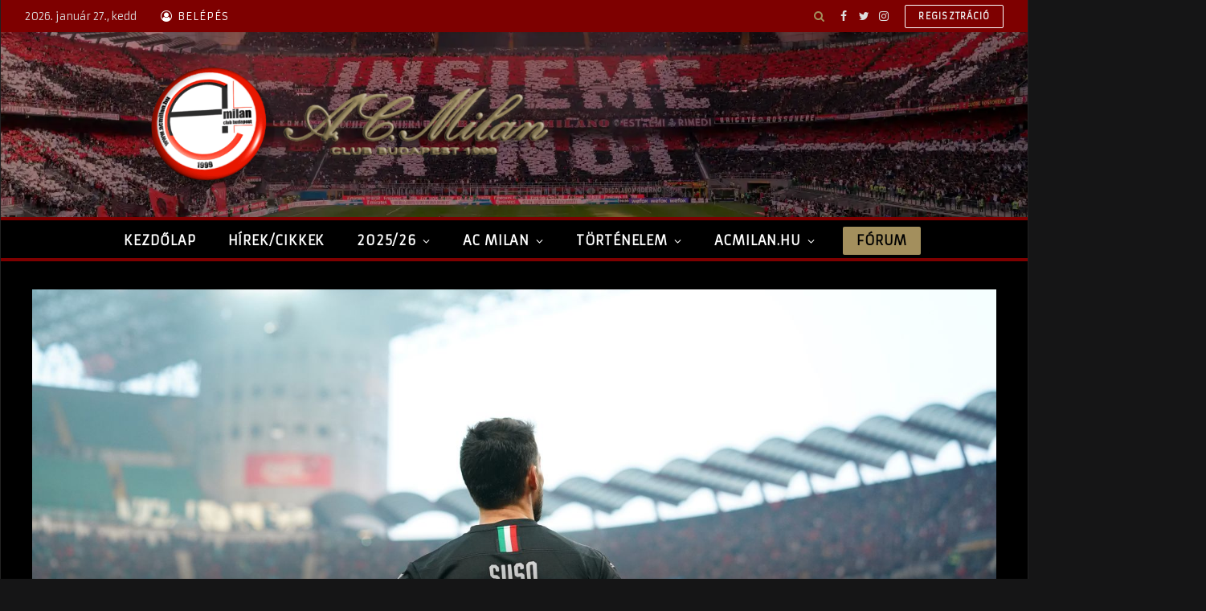

--- FILE ---
content_type: text/html; charset=UTF-8
request_url: https://www.acmilan.hu/2020/01/13/suso-tavozoban-a-roma-bejelentkezett-erte/
body_size: 20592
content:

<!DOCTYPE html>
<html lang="hu" class="s-dark site-s-dark">

<head>

	<meta charset="UTF-8" />
	<meta name="viewport" content="width=device-width, initial-scale=1" />
	<meta name='robots' content='index, follow, max-image-preview:large, max-snippet:-1, max-video-preview:-1' />

	<!-- This site is optimized with the Yoast SEO plugin v19.13 - https://yoast.com/wordpress/plugins/seo/ -->
	<title>Suso távozóban, a Roma bejelentkezett érte</title><link rel="preload" as="font" href="https://www.acmilan.hu/wp-content/themes/smart-mag/css/icons/fonts/ts-icons.woff2?v2.4" type="font/woff2" crossorigin="anonymous" />
	<link rel="canonical" href="https://www.acmilan.hu/2020/01/13/suso-tavozoban-a-roma-bejelentkezett-erte/" />
	<meta property="og:locale" content="hu_HU" />
	<meta property="og:type" content="article" />
	<meta property="og:title" content="Az AS Roma bejelentkezett Susóért - sajtóhír" />
	<meta property="og:description" content="A klub készen áll megválni a kiábrándító formában lévő játékostól." />
	<meta property="og:url" content="https://www.acmilan.hu/2020/01/13/suso-tavozoban-a-roma-bejelentkezett-erte/" />
	<meta property="og:site_name" content="AC Milan Club Budapest" />
	<meta property="article:published_time" content="2020-01-13T19:04:35+00:00" />
	<meta property="og:image" content="https://www.acmilan.hu/wp-content/uploads/2020/01/Suso-cover-1.jpg" />
	<meta property="og:image:width" content="1200" />
	<meta property="og:image:height" content="630" />
	<meta property="og:image:type" content="image/jpeg" />
	<meta name="author" content="norberto012" />
	<meta name="twitter:card" content="summary_large_image" />
	<meta name="twitter:label1" content="Szerző:" />
	<meta name="twitter:data1" content="norberto012" />
	<meta name="twitter:label2" content="Becsült olvasási idő" />
	<meta name="twitter:data2" content="2 perc" />
	<script type="application/ld+json" class="yoast-schema-graph">{"@context":"https://schema.org","@graph":[{"@type":"WebPage","@id":"https://www.acmilan.hu/2020/01/13/suso-tavozoban-a-roma-bejelentkezett-erte/","url":"https://www.acmilan.hu/2020/01/13/suso-tavozoban-a-roma-bejelentkezett-erte/","name":"Suso távozóban, a Roma bejelentkezett érte","isPartOf":{"@id":"https://www.acmilan.hu/#website"},"primaryImageOfPage":{"@id":"https://www.acmilan.hu/2020/01/13/suso-tavozoban-a-roma-bejelentkezett-erte/#primaryimage"},"image":{"@id":"https://www.acmilan.hu/2020/01/13/suso-tavozoban-a-roma-bejelentkezett-erte/#primaryimage"},"thumbnailUrl":"https://www.acmilan.hu/wp-content/uploads/2020/01/Suso-G1.jpg","datePublished":"2020-01-13T19:04:35+00:00","dateModified":"2020-01-13T19:04:35+00:00","author":{"@id":"https://www.acmilan.hu/#/schema/person/5247f002c7ba5a9438b7cf6a74012a78"},"inLanguage":"hu","potentialAction":[{"@type":"ReadAction","target":["https://www.acmilan.hu/2020/01/13/suso-tavozoban-a-roma-bejelentkezett-erte/"]}]},{"@type":"ImageObject","inLanguage":"hu","@id":"https://www.acmilan.hu/2020/01/13/suso-tavozoban-a-roma-bejelentkezett-erte/#primaryimage","url":"https://www.acmilan.hu/wp-content/uploads/2020/01/Suso-G1.jpg","contentUrl":"https://www.acmilan.hu/wp-content/uploads/2020/01/Suso-G1.jpg","width":1600,"height":1000},{"@type":"WebSite","@id":"https://www.acmilan.hu/#website","url":"https://www.acmilan.hu/","name":"AC Milan Club Budapest","description":"A legnagyobb magyar AC Milan közösség","potentialAction":[{"@type":"SearchAction","target":{"@type":"EntryPoint","urlTemplate":"https://www.acmilan.hu/?s={search_term_string}"},"query-input":"required name=search_term_string"}],"inLanguage":"hu"},{"@type":"Person","@id":"https://www.acmilan.hu/#/schema/person/5247f002c7ba5a9438b7cf6a74012a78","name":"norberto012","image":{"@type":"ImageObject","inLanguage":"hu","@id":"https://www.acmilan.hu/#/schema/person/image/","url":"https://secure.gravatar.com/avatar/4e61b8fc4b30eb1662cef89960c858c5?s=96&d=mm&r=g","contentUrl":"https://secure.gravatar.com/avatar/4e61b8fc4b30eb1662cef89960c858c5?s=96&d=mm&r=g","caption":"norberto012"},"url":"https://www.acmilan.hu/felhasznalo/norberto012/"}]}</script>
	<!-- / Yoast SEO plugin. -->


<link rel='dns-prefetch' href='//fonts.googleapis.com' />
<link rel="alternate" type="application/rss+xml" title="AC Milan Club Budapest &raquo; hírcsatorna" href="https://www.acmilan.hu/feed/" />
<link rel="alternate" type="application/rss+xml" title="AC Milan Club Budapest &raquo; hozzászólás hírcsatorna" href="https://www.acmilan.hu/comments/feed/" />
<link rel="alternate" type="application/rss+xml" title="AC Milan Club Budapest &raquo; Suso távozóban, a Roma bejelentkezett érte hozzászólás hírcsatorna" href="https://www.acmilan.hu/2020/01/13/suso-tavozoban-a-roma-bejelentkezett-erte/feed/" />
<script type="text/javascript">
window._wpemojiSettings = {"baseUrl":"https:\/\/s.w.org\/images\/core\/emoji\/14.0.0\/72x72\/","ext":".png","svgUrl":"https:\/\/s.w.org\/images\/core\/emoji\/14.0.0\/svg\/","svgExt":".svg","source":{"wpemoji":"https:\/\/www.acmilan.hu\/wp-includes\/js\/wp-emoji.js?ver=6.1.9","twemoji":"https:\/\/www.acmilan.hu\/wp-includes\/js\/twemoji.js?ver=6.1.9"}};
/**
 * @output wp-includes/js/wp-emoji-loader.js
 */

( function( window, document, settings ) {
	var src, ready, ii, tests;

	// Create a canvas element for testing native browser support of emoji.
	var canvas = document.createElement( 'canvas' );
	var context = canvas.getContext && canvas.getContext( '2d' );

	/**
	 * Checks if two sets of Emoji characters render the same visually.
	 *
	 * @since 4.9.0
	 *
	 * @private
	 *
	 * @param {number[]} set1 Set of Emoji character codes.
	 * @param {number[]} set2 Set of Emoji character codes.
	 *
	 * @return {boolean} True if the two sets render the same.
	 */
	function emojiSetsRenderIdentically( set1, set2 ) {
		var stringFromCharCode = String.fromCharCode;

		// Cleanup from previous test.
		context.clearRect( 0, 0, canvas.width, canvas.height );
		context.fillText( stringFromCharCode.apply( this, set1 ), 0, 0 );
		var rendered1 = canvas.toDataURL();

		// Cleanup from previous test.
		context.clearRect( 0, 0, canvas.width, canvas.height );
		context.fillText( stringFromCharCode.apply( this, set2 ), 0, 0 );
		var rendered2 = canvas.toDataURL();

		return rendered1 === rendered2;
	}

	/**
	 * Detects if the browser supports rendering emoji or flag emoji.
	 *
	 * Flag emoji are a single glyph made of two characters, so some browsers
	 * (notably, Firefox OS X) don't support them.
	 *
	 * @since 4.2.0
	 *
	 * @private
	 *
	 * @param {string} type Whether to test for support of "flag" or "emoji".
	 *
	 * @return {boolean} True if the browser can render emoji, false if it cannot.
	 */
	function browserSupportsEmoji( type ) {
		var isIdentical;

		if ( ! context || ! context.fillText ) {
			return false;
		}

		/*
		 * Chrome on OS X added native emoji rendering in M41. Unfortunately,
		 * it doesn't work when the font is bolder than 500 weight. So, we
		 * check for bold rendering support to avoid invisible emoji in Chrome.
		 */
		context.textBaseline = 'top';
		context.font = '600 32px Arial';

		switch ( type ) {
			case 'flag':
				/*
				 * Test for Transgender flag compatibility. This flag is shortlisted for the Emoji 13 spec,
				 * but has landed in Twemoji early, so we can add support for it, too.
				 *
				 * To test for support, we try to render it, and compare the rendering to how it would look if
				 * the browser doesn't render it correctly (white flag emoji + transgender symbol).
				 */
				isIdentical = emojiSetsRenderIdentically(
					[ 0x1F3F3, 0xFE0F, 0x200D, 0x26A7, 0xFE0F ],
					[ 0x1F3F3, 0xFE0F, 0x200B, 0x26A7, 0xFE0F ]
				);

				if ( isIdentical ) {
					return false;
				}

				/*
				 * Test for UN flag compatibility. This is the least supported of the letter locale flags,
				 * so gives us an easy test for full support.
				 *
				 * To test for support, we try to render it, and compare the rendering to how it would look if
				 * the browser doesn't render it correctly ([U] + [N]).
				 */
				isIdentical = emojiSetsRenderIdentically(
					[ 0xD83C, 0xDDFA, 0xD83C, 0xDDF3 ],
					[ 0xD83C, 0xDDFA, 0x200B, 0xD83C, 0xDDF3 ]
				);

				if ( isIdentical ) {
					return false;
				}

				/*
				 * Test for English flag compatibility. England is a country in the United Kingdom, it
				 * does not have a two letter locale code but rather an five letter sub-division code.
				 *
				 * To test for support, we try to render it, and compare the rendering to how it would look if
				 * the browser doesn't render it correctly (black flag emoji + [G] + [B] + [E] + [N] + [G]).
				 */
				isIdentical = emojiSetsRenderIdentically(
					[ 0xD83C, 0xDFF4, 0xDB40, 0xDC67, 0xDB40, 0xDC62, 0xDB40, 0xDC65, 0xDB40, 0xDC6E, 0xDB40, 0xDC67, 0xDB40, 0xDC7F ],
					[ 0xD83C, 0xDFF4, 0x200B, 0xDB40, 0xDC67, 0x200B, 0xDB40, 0xDC62, 0x200B, 0xDB40, 0xDC65, 0x200B, 0xDB40, 0xDC6E, 0x200B, 0xDB40, 0xDC67, 0x200B, 0xDB40, 0xDC7F ]
				);

				return ! isIdentical;
			case 'emoji':
				/*
				 * Why can't we be friends? Everyone can now shake hands in emoji, regardless of skin tone!
				 *
				 * To test for Emoji 14.0 support, try to render a new emoji: Handshake: Light Skin Tone, Dark Skin Tone.
				 *
				 * The Handshake: Light Skin Tone, Dark Skin Tone emoji is a ZWJ sequence combining 🫱 Rightwards Hand,
				 * 🏻 Light Skin Tone, a Zero Width Joiner, 🫲 Leftwards Hand, and 🏿 Dark Skin Tone.
				 *
				 * 0x1FAF1 == Rightwards Hand
				 * 0x1F3FB == Light Skin Tone
				 * 0x200D == Zero-Width Joiner (ZWJ) that links the code points for the new emoji or
				 * 0x200B == Zero-Width Space (ZWS) that is rendered for clients not supporting the new emoji.
				 * 0x1FAF2 == Leftwards Hand
				 * 0x1F3FF == Dark Skin Tone.
				 *
				 * When updating this test for future Emoji releases, ensure that individual emoji that make up the
				 * sequence come from older emoji standards.
				 */
				isIdentical = emojiSetsRenderIdentically(
					[0x1FAF1, 0x1F3FB, 0x200D, 0x1FAF2, 0x1F3FF],
					[0x1FAF1, 0x1F3FB, 0x200B, 0x1FAF2, 0x1F3FF]
				);

				return ! isIdentical;
		}

		return false;
	}

	/**
	 * Adds a script to the head of the document.
	 *
	 * @ignore
	 *
	 * @since 4.2.0
	 *
	 * @param {Object} src The url where the script is located.
	 * @return {void}
	 */
	function addScript( src ) {
		var script = document.createElement( 'script' );

		script.src = src;
		script.defer = script.type = 'text/javascript';
		document.getElementsByTagName( 'head' )[0].appendChild( script );
	}

	tests = Array( 'flag', 'emoji' );

	settings.supports = {
		everything: true,
		everythingExceptFlag: true
	};

	/*
	 * Tests the browser support for flag emojis and other emojis, and adjusts the
	 * support settings accordingly.
	 */
	for( ii = 0; ii < tests.length; ii++ ) {
		settings.supports[ tests[ ii ] ] = browserSupportsEmoji( tests[ ii ] );

		settings.supports.everything = settings.supports.everything && settings.supports[ tests[ ii ] ];

		if ( 'flag' !== tests[ ii ] ) {
			settings.supports.everythingExceptFlag = settings.supports.everythingExceptFlag && settings.supports[ tests[ ii ] ];
		}
	}

	settings.supports.everythingExceptFlag = settings.supports.everythingExceptFlag && ! settings.supports.flag;

	// Sets DOMReady to false and assigns a ready function to settings.
	settings.DOMReady = false;
	settings.readyCallback = function() {
		settings.DOMReady = true;
	};

	// When the browser can not render everything we need to load a polyfill.
	if ( ! settings.supports.everything ) {
		ready = function() {
			settings.readyCallback();
		};

		/*
		 * Cross-browser version of adding a dom ready event.
		 */
		if ( document.addEventListener ) {
			document.addEventListener( 'DOMContentLoaded', ready, false );
			window.addEventListener( 'load', ready, false );
		} else {
			window.attachEvent( 'onload', ready );
			document.attachEvent( 'onreadystatechange', function() {
				if ( 'complete' === document.readyState ) {
					settings.readyCallback();
				}
			} );
		}

		src = settings.source || {};

		if ( src.concatemoji ) {
			addScript( src.concatemoji );
		} else if ( src.wpemoji && src.twemoji ) {
			addScript( src.twemoji );
			addScript( src.wpemoji );
		}
	}

} )( window, document, window._wpemojiSettings );
</script>
<style type="text/css">
img.wp-smiley,
img.emoji {
	display: inline !important;
	border: none !important;
	box-shadow: none !important;
	height: 1em !important;
	width: 1em !important;
	margin: 0 0.07em !important;
	vertical-align: -0.1em !important;
	background: none !important;
	padding: 0 !important;
}
</style>
	<link rel='stylesheet' id='wp-block-library-css' href='https://www.acmilan.hu/wp-includes/css/dist/block-library/style.css?ver=6.1.9' type='text/css' media='all' />
<link rel='stylesheet' id='classic-theme-styles-css' href='https://www.acmilan.hu/wp-includes/css/classic-themes.css?ver=1' type='text/css' media='all' />
<style id='global-styles-inline-css' type='text/css'>
body{--wp--preset--color--black: #000000;--wp--preset--color--cyan-bluish-gray: #abb8c3;--wp--preset--color--white: #ffffff;--wp--preset--color--pale-pink: #f78da7;--wp--preset--color--vivid-red: #cf2e2e;--wp--preset--color--luminous-vivid-orange: #ff6900;--wp--preset--color--luminous-vivid-amber: #fcb900;--wp--preset--color--light-green-cyan: #7bdcb5;--wp--preset--color--vivid-green-cyan: #00d084;--wp--preset--color--pale-cyan-blue: #8ed1fc;--wp--preset--color--vivid-cyan-blue: #0693e3;--wp--preset--color--vivid-purple: #9b51e0;--wp--preset--gradient--vivid-cyan-blue-to-vivid-purple: linear-gradient(135deg,rgba(6,147,227,1) 0%,rgb(155,81,224) 100%);--wp--preset--gradient--light-green-cyan-to-vivid-green-cyan: linear-gradient(135deg,rgb(122,220,180) 0%,rgb(0,208,130) 100%);--wp--preset--gradient--luminous-vivid-amber-to-luminous-vivid-orange: linear-gradient(135deg,rgba(252,185,0,1) 0%,rgba(255,105,0,1) 100%);--wp--preset--gradient--luminous-vivid-orange-to-vivid-red: linear-gradient(135deg,rgba(255,105,0,1) 0%,rgb(207,46,46) 100%);--wp--preset--gradient--very-light-gray-to-cyan-bluish-gray: linear-gradient(135deg,rgb(238,238,238) 0%,rgb(169,184,195) 100%);--wp--preset--gradient--cool-to-warm-spectrum: linear-gradient(135deg,rgb(74,234,220) 0%,rgb(151,120,209) 20%,rgb(207,42,186) 40%,rgb(238,44,130) 60%,rgb(251,105,98) 80%,rgb(254,248,76) 100%);--wp--preset--gradient--blush-light-purple: linear-gradient(135deg,rgb(255,206,236) 0%,rgb(152,150,240) 100%);--wp--preset--gradient--blush-bordeaux: linear-gradient(135deg,rgb(254,205,165) 0%,rgb(254,45,45) 50%,rgb(107,0,62) 100%);--wp--preset--gradient--luminous-dusk: linear-gradient(135deg,rgb(255,203,112) 0%,rgb(199,81,192) 50%,rgb(65,88,208) 100%);--wp--preset--gradient--pale-ocean: linear-gradient(135deg,rgb(255,245,203) 0%,rgb(182,227,212) 50%,rgb(51,167,181) 100%);--wp--preset--gradient--electric-grass: linear-gradient(135deg,rgb(202,248,128) 0%,rgb(113,206,126) 100%);--wp--preset--gradient--midnight: linear-gradient(135deg,rgb(2,3,129) 0%,rgb(40,116,252) 100%);--wp--preset--duotone--dark-grayscale: url('#wp-duotone-dark-grayscale');--wp--preset--duotone--grayscale: url('#wp-duotone-grayscale');--wp--preset--duotone--purple-yellow: url('#wp-duotone-purple-yellow');--wp--preset--duotone--blue-red: url('#wp-duotone-blue-red');--wp--preset--duotone--midnight: url('#wp-duotone-midnight');--wp--preset--duotone--magenta-yellow: url('#wp-duotone-magenta-yellow');--wp--preset--duotone--purple-green: url('#wp-duotone-purple-green');--wp--preset--duotone--blue-orange: url('#wp-duotone-blue-orange');--wp--preset--font-size--small: 13px;--wp--preset--font-size--medium: 20px;--wp--preset--font-size--large: 36px;--wp--preset--font-size--x-large: 42px;--wp--preset--spacing--20: 0.44rem;--wp--preset--spacing--30: 0.67rem;--wp--preset--spacing--40: 1rem;--wp--preset--spacing--50: 1.5rem;--wp--preset--spacing--60: 2.25rem;--wp--preset--spacing--70: 3.38rem;--wp--preset--spacing--80: 5.06rem;}:where(.is-layout-flex){gap: 0.5em;}body .is-layout-flow > .alignleft{float: left;margin-inline-start: 0;margin-inline-end: 2em;}body .is-layout-flow > .alignright{float: right;margin-inline-start: 2em;margin-inline-end: 0;}body .is-layout-flow > .aligncenter{margin-left: auto !important;margin-right: auto !important;}body .is-layout-constrained > .alignleft{float: left;margin-inline-start: 0;margin-inline-end: 2em;}body .is-layout-constrained > .alignright{float: right;margin-inline-start: 2em;margin-inline-end: 0;}body .is-layout-constrained > .aligncenter{margin-left: auto !important;margin-right: auto !important;}body .is-layout-constrained > :where(:not(.alignleft):not(.alignright):not(.alignfull)){max-width: var(--wp--style--global--content-size);margin-left: auto !important;margin-right: auto !important;}body .is-layout-constrained > .alignwide{max-width: var(--wp--style--global--wide-size);}body .is-layout-flex{display: flex;}body .is-layout-flex{flex-wrap: wrap;align-items: center;}body .is-layout-flex > *{margin: 0;}:where(.wp-block-columns.is-layout-flex){gap: 2em;}.has-black-color{color: var(--wp--preset--color--black) !important;}.has-cyan-bluish-gray-color{color: var(--wp--preset--color--cyan-bluish-gray) !important;}.has-white-color{color: var(--wp--preset--color--white) !important;}.has-pale-pink-color{color: var(--wp--preset--color--pale-pink) !important;}.has-vivid-red-color{color: var(--wp--preset--color--vivid-red) !important;}.has-luminous-vivid-orange-color{color: var(--wp--preset--color--luminous-vivid-orange) !important;}.has-luminous-vivid-amber-color{color: var(--wp--preset--color--luminous-vivid-amber) !important;}.has-light-green-cyan-color{color: var(--wp--preset--color--light-green-cyan) !important;}.has-vivid-green-cyan-color{color: var(--wp--preset--color--vivid-green-cyan) !important;}.has-pale-cyan-blue-color{color: var(--wp--preset--color--pale-cyan-blue) !important;}.has-vivid-cyan-blue-color{color: var(--wp--preset--color--vivid-cyan-blue) !important;}.has-vivid-purple-color{color: var(--wp--preset--color--vivid-purple) !important;}.has-black-background-color{background-color: var(--wp--preset--color--black) !important;}.has-cyan-bluish-gray-background-color{background-color: var(--wp--preset--color--cyan-bluish-gray) !important;}.has-white-background-color{background-color: var(--wp--preset--color--white) !important;}.has-pale-pink-background-color{background-color: var(--wp--preset--color--pale-pink) !important;}.has-vivid-red-background-color{background-color: var(--wp--preset--color--vivid-red) !important;}.has-luminous-vivid-orange-background-color{background-color: var(--wp--preset--color--luminous-vivid-orange) !important;}.has-luminous-vivid-amber-background-color{background-color: var(--wp--preset--color--luminous-vivid-amber) !important;}.has-light-green-cyan-background-color{background-color: var(--wp--preset--color--light-green-cyan) !important;}.has-vivid-green-cyan-background-color{background-color: var(--wp--preset--color--vivid-green-cyan) !important;}.has-pale-cyan-blue-background-color{background-color: var(--wp--preset--color--pale-cyan-blue) !important;}.has-vivid-cyan-blue-background-color{background-color: var(--wp--preset--color--vivid-cyan-blue) !important;}.has-vivid-purple-background-color{background-color: var(--wp--preset--color--vivid-purple) !important;}.has-black-border-color{border-color: var(--wp--preset--color--black) !important;}.has-cyan-bluish-gray-border-color{border-color: var(--wp--preset--color--cyan-bluish-gray) !important;}.has-white-border-color{border-color: var(--wp--preset--color--white) !important;}.has-pale-pink-border-color{border-color: var(--wp--preset--color--pale-pink) !important;}.has-vivid-red-border-color{border-color: var(--wp--preset--color--vivid-red) !important;}.has-luminous-vivid-orange-border-color{border-color: var(--wp--preset--color--luminous-vivid-orange) !important;}.has-luminous-vivid-amber-border-color{border-color: var(--wp--preset--color--luminous-vivid-amber) !important;}.has-light-green-cyan-border-color{border-color: var(--wp--preset--color--light-green-cyan) !important;}.has-vivid-green-cyan-border-color{border-color: var(--wp--preset--color--vivid-green-cyan) !important;}.has-pale-cyan-blue-border-color{border-color: var(--wp--preset--color--pale-cyan-blue) !important;}.has-vivid-cyan-blue-border-color{border-color: var(--wp--preset--color--vivid-cyan-blue) !important;}.has-vivid-purple-border-color{border-color: var(--wp--preset--color--vivid-purple) !important;}.has-vivid-cyan-blue-to-vivid-purple-gradient-background{background: var(--wp--preset--gradient--vivid-cyan-blue-to-vivid-purple) !important;}.has-light-green-cyan-to-vivid-green-cyan-gradient-background{background: var(--wp--preset--gradient--light-green-cyan-to-vivid-green-cyan) !important;}.has-luminous-vivid-amber-to-luminous-vivid-orange-gradient-background{background: var(--wp--preset--gradient--luminous-vivid-amber-to-luminous-vivid-orange) !important;}.has-luminous-vivid-orange-to-vivid-red-gradient-background{background: var(--wp--preset--gradient--luminous-vivid-orange-to-vivid-red) !important;}.has-very-light-gray-to-cyan-bluish-gray-gradient-background{background: var(--wp--preset--gradient--very-light-gray-to-cyan-bluish-gray) !important;}.has-cool-to-warm-spectrum-gradient-background{background: var(--wp--preset--gradient--cool-to-warm-spectrum) !important;}.has-blush-light-purple-gradient-background{background: var(--wp--preset--gradient--blush-light-purple) !important;}.has-blush-bordeaux-gradient-background{background: var(--wp--preset--gradient--blush-bordeaux) !important;}.has-luminous-dusk-gradient-background{background: var(--wp--preset--gradient--luminous-dusk) !important;}.has-pale-ocean-gradient-background{background: var(--wp--preset--gradient--pale-ocean) !important;}.has-electric-grass-gradient-background{background: var(--wp--preset--gradient--electric-grass) !important;}.has-midnight-gradient-background{background: var(--wp--preset--gradient--midnight) !important;}.has-small-font-size{font-size: var(--wp--preset--font-size--small) !important;}.has-medium-font-size{font-size: var(--wp--preset--font-size--medium) !important;}.has-large-font-size{font-size: var(--wp--preset--font-size--large) !important;}.has-x-large-font-size{font-size: var(--wp--preset--font-size--x-large) !important;}
.wp-block-navigation a:where(:not(.wp-element-button)){color: inherit;}
:where(.wp-block-columns.is-layout-flex){gap: 2em;}
.wp-block-pullquote{font-size: 1.5em;line-height: 1.6;}
</style>
<link rel='stylesheet' id='wp-polls-css' href='https://www.acmilan.hu/wp-content/plugins/wp-polls/polls-css.css?ver=2.77.0' type='text/css' media='all' />
<style id='wp-polls-inline-css' type='text/css'>
.wp-polls .pollbar {
	margin: 1px;
	font-size: 6px;
	line-height: 8px;
	height: 8px;
	background: #b04040;
	border: 1px solid #444;
}

</style>
<link rel='stylesheet' id='wpforo-widgets-css' href='https://www.acmilan.hu/wp-content/plugins/wpforo/themes/classic/widgets.css?ver=2.0.6' type='text/css' media='all' />
<link rel='stylesheet' id='tablepress-default-css' href='https://www.acmilan.hu/wp-content/plugins/tablepress/css/build/default.css?ver=2.0.1' type='text/css' media='all' />
<link rel='stylesheet' id='tablepress-responsive-tables-css' href='https://www.acmilan.hu/wp-content/plugins/tablepress-responsive-tables/css/tablepress-responsive.css?ver=1.8' type='text/css' media='all' />
<link rel='stylesheet' id='tablepress-custom-css' href='https://www.acmilan.hu/wp-content/tablepress-custom.css?ver=28' type='text/css' media='all' />
<link rel='stylesheet' id='smartmag-core-css' href='https://www.acmilan.hu/wp-content/themes/smart-mag/style.css?ver=9.0.0' type='text/css' media='all' />
<style id='smartmag-core-inline-css' type='text/css'>
:root { --c-main: #dd1824;
--c-main-rgb: 221,24,36;
--text-font: "Armata", system-ui, -apple-system, "Segoe UI", Arial, sans-serif;
--body-font: "Armata", system-ui, -apple-system, "Segoe UI", Arial, sans-serif;
--ui-font: "Armata", system-ui, -apple-system, "Segoe UI", Arial, sans-serif;
--title-font: "Armata", system-ui, -apple-system, "Segoe UI", Arial, sans-serif;
--h-font: "Armata", system-ui, -apple-system, "Segoe UI", Arial, sans-serif;
--title-font: "Armata", system-ui, -apple-system, "Segoe UI", Arial, sans-serif;
--h-font: "Armata", system-ui, -apple-system, "Segoe UI", Arial, sans-serif;
--title-size-xs: 16px;
--title-size-s: 18px;
--title-size-n: 18px;
--title-size-m: 20px;
--title-fw-bold: 700;
--p-title-space: 5px;
--excerpt-mt: 10px; }
.smart-head-main { --c-shadow: rgba(0,0,0,0.05); }
.smart-head-main .smart-head-top { --head-h: 40px; background-color: #7e0000; }
.s-dark .smart-head-main .smart-head-top,
.smart-head-main .s-dark.smart-head-top { background-color: #7e0000; }
.smart-head-main .smart-head-top { border-bottom-width: 0px; }
.smart-head-main .smart-head-mid { --head-h: 230px; background-repeat: no-repeat; background-position: center center; background-size: cover; background-image: url(https://www.acmilan.hu/wp-content/uploads/2022/12/header-bg.webp); }
.smart-head-main .smart-head-bot { --head-h: 55px; }
.s-dark .smart-head-main .smart-head-bot,
.smart-head-main .s-dark.smart-head-bot { background-color: #000000; }
.smart-head-main .smart-head-bot { border-top-width: 4px; }
.s-dark .smart-head-main .smart-head-bot,
.smart-head-main .s-dark.smart-head-bot { border-top-color: #7e0000; }
.smart-head-main .smart-head-bot { border-bottom-width: 4px; }
.s-dark .smart-head-main .smart-head-bot,
.smart-head-main .s-dark.smart-head-bot { border-bottom-color: #7e0000; }
.smart-head-main .smart-head-sticky { max-height: 55px; --head-h: 55px; }
.navigation-main .menu > li > a { font-family: "Armata", system-ui, -apple-system, "Segoe UI", Arial, sans-serif; font-size: 16px; font-weight: bold; text-transform: uppercase; letter-spacing: .05em; }
.navigation-main .menu > li li a { font-size: 14px; }
.navigation-main { height: 51px; --nav-items-space: 20px; }
.s-light .navigation-main { --c-nav: #ffffff; }
.s-light .navigation { --c-nav-blip: var(--c-main); }
.s-dark .navigation-main { --c-nav: #ffffff; --c-nav-hov: #ffffff; }
.s-dark .navigation { --c-nav-blip: #ffffff; --c-nav-hov-bg: #7e0000; --c-nav-drop-bg: #000000; --c-nav-drop-hov-bg: #7e0000; }
.smart-head-mobile .smart-head-mid { --head-h: 70px; background-repeat: no-repeat; background-position: center center; background-size: cover; background-image: url(https://www.acmilan.hu/wp-content/uploads/2022/12/mobil-background.jpg); border-bottom-width: 0px; }
.mobile-menu { font-size: 15px; }
.s-dark .off-canvas, .off-canvas.s-dark { background-color: #141414; }
.navigation-small { font-family: "Poppins", system-ui, -apple-system, "Segoe UI", Arial, sans-serif; margin-left: calc(-1 * var(--nav-items-space)); }
.smart-head-main .spc-social { --c-spc-social-hov: #f2f2f2; }
.s-dark .smart-head-main .spc-social,
.smart-head-main .s-dark .spc-social { --c-spc-social-hov: #a38f5d; }
.s-dark .smart-head-main .search-icon,
.smart-head-main .s-dark .search-icon { --c-search-icon: #a38f5d; }
.s-dark .smart-head-main .search-icon:hover,
.smart-head-main .s-dark .search-icon:hover { color: #e2e2e2; }
.smart-head-main { --search-icon-size: 20px; }
.s-dark .smart-head-mobile .search-icon,
.smart-head-mobile .s-dark .search-icon { --c-search-icon: #a38f5d; }
.s-dark .smart-head-mobile .search-icon:hover,
.smart-head-mobile .s-dark .search-icon:hover { color: #ededed; }
.smart-head-mobile { --search-icon-size: 20px; }
.s-dark .smart-head-main .scheme-switcher a,
.smart-head-main .s-dark .scheme-switcher a { color: #a38f5d; }
.smart-head-main .scheme-switcher { --icons-size: 20px; }
.s-dark .smart-head-mobile .scheme-switcher a,
.smart-head-mobile .s-dark .scheme-switcher a { color: #a38f5d; }
.s-dark .smart-head-mobile .scheme-switcher a:hover,
.smart-head-mobile .s-dark .scheme-switcher a:hover { color: #ededed; }
.smart-head-mobile .scheme-switcher { --icons-size: 20px; }
.s-dark .smart-head-main .offcanvas-toggle,
.smart-head-main .s-dark .offcanvas-toggle { --c-hamburger: #a38f5d; }
.s-dark .smart-head-mobile .offcanvas-toggle,
.smart-head-mobile .s-dark .offcanvas-toggle { --c-hamburger: #a38f5d; }
.s-dark .smart-head-mobile .offcanvas-toggle:hover,
.smart-head-mobile .s-dark .offcanvas-toggle:hover { --c-hamburger: #ededed; }
.smart-head-mobile .hamburger-icon { --height: 20px; }
.smart-head .ts-button1 { font-family: "Armata", system-ui, -apple-system, "Segoe UI", Arial, sans-serif; font-size: 16px; font-weight: bold; }
.s-dark .smart-head .ts-button1,
.smart-head .s-dark .ts-button1 { color: #000000; background-color: #a38f5d; }
.smart-head .ts-button1 { height: 35px; line-height: 35px; }
.s-dark .smart-head .ts-button2,
.smart-head .s-dark .ts-button2 { border-color: #ffffff; }
.smart-head .ts-button3 { font-size: 12px; }
.s-dark .smart-head .ts-button3,
.smart-head .s-dark .ts-button3 { background-color: #0a0a0a; }
.smart-head .ts-button3 { height: 30px; line-height: 30px; }
.s-dark .smart-head-main .auth-link,
.smart-head-main .s-dark .auth-link { --c-icons: #ffffff; }
.s-dark .lower-footer { background-color: #232323; }
.post-meta .meta-item, .post-meta .text-in { font-family: var(--ui-font); font-size: 13px; text-transform: uppercase; letter-spacing: 0.04em; }
.s-dark { --c-post-meta: #a38f5d; }
.s-dark .post-meta .post-author > a { color: #a38f5d; }
.s-dark { --c-p-meta-icons: #a38f5d; }
.l-post { --media-radius: 10px; }
.cat-labels .category { font-size: 13px; font-weight: normal; background-color: #7e0000; border-radius: 5px; padding-top: 2px; padding-bottom: 2px; }
.cat-labels-overlay { margin-bottom: 5px; margin-left: 5px; }
.block-head .heading { font-family: "Armata", system-ui, -apple-system, "Segoe UI", Arial, sans-serif; }
.block-head-a1 .heading { font-size: 21px; }
.s-dark .block-head-a1 .heading { color: #c6c6c6; }
.block-head-c .heading { font-size: 22px; }
.block-head-c { --space-below: 15px; --line-weight: 4px; }
.s-dark .block-head-c { --c-line: #a38f5d; }
.block-head-c { --border-weight: 4px; --c-border: #dd1824; }
.s-dark .block-head-c { --c-border: #a38f5d; }
.block-head-c { background-color: #191919; }
.block-head-c .heading { color: #fcfcfc; }
.s-dark .block-head-c .heading { color: #a38f5d; }
.block-head-c { padding-top: 15px; padding-bottom: 10px; }
.block-head-c2 .heading { font-size: 21px; letter-spacing: 0.02em; }
.block-head-c2 { --line-weight: 3px; }
.block-head-e2 .heading { font-weight: 600; color: var(--c-main); }
.loop-grid { --grid-gutter: 20px; }
.loop-grid .l-post { border-radius: 11px; overflow: hidden; }
.comments-area .comment-content { font-size: 16px; }
.comments-area .comment-meta { font-size: 15px; }
.entry-content { font-size: 17px; }
.s-dark .entry-content { color: #f4f4f4; }
.site-s-light .post-content { --c-headings: #dd1824; }
.s-dark .post-content { --c-headings: #a38f5d; }
.entry-content { --c-a: #dd1824; }
.s-dark .entry-content { --c-a: #a38f5d; }
.post-cover .post-meta .post-title { font-size: 30px; }
.post-cover .overlay { --grad-color: #0a0a0a; }
.the-page-heading { font-size: 30px; }
.a-wrap-5:not(._) { margin-top: 5px; margin-bottom: 5px; }
@media (min-width: 1200px) { .loop-list .post-title { font-size: 22px; } }
@media (min-width: 940px) and (max-width: 1200px) { .navigation-main .menu > li > a { font-size: calc(10px + (16px - 10px) * .7); } }
@media (max-width: 767px) { .mobile-menu { font-size: 18px; }
.entry-content { font-size: 17px; }
.post-cover .post-meta .post-title { font-size: 28px; }
.the-page-heading { font-size: 26px; }
.a-wrap-5:not(._) { margin-top: -60px; margin-bottom: 0px; } }


</style>
<link rel='stylesheet' id='smartmag-magnific-popup-css' href='https://www.acmilan.hu/wp-content/themes/smart-mag/css/lightbox.css?ver=9.0.0' type='text/css' media='all' />
<link rel='stylesheet' id='smartmag-icons-css' href='https://www.acmilan.hu/wp-content/themes/smart-mag/css/icons/icons.css?ver=9.0.0' type='text/css' media='all' />
<link rel='stylesheet' id='smartmag-gfonts-custom-css' href='https://fonts.googleapis.com/css?family=Armata%3A400%2C500%2C600%2C700%2Cbold%7CPoppins%3A400%2C500%2C600%2C700&#038;display=swap' type='text/css' media='all' />
<link rel='stylesheet' id='wpforo-dynamic-style-css' href='https://www.acmilan.hu/wp-content/uploads/wpforo/assets/colors.css?ver=2.0.6.e51e7f6575c497a7b539d6de660380bc' type='text/css' media='all' />
<script type='text/javascript' src='https://www.acmilan.hu/wp-includes/js/jquery/jquery.js?ver=3.6.1' id='jquery-core-js'></script>
<script type='text/javascript' src='https://www.acmilan.hu/wp-includes/js/jquery/jquery-migrate.js?ver=3.3.2' id='jquery-migrate-js'></script>
<link rel="https://api.w.org/" href="https://www.acmilan.hu/wp-json/" /><link rel="alternate" type="application/json" href="https://www.acmilan.hu/wp-json/wp/v2/posts/93159" /><link rel="EditURI" type="application/rsd+xml" title="RSD" href="https://www.acmilan.hu/xmlrpc.php?rsd" />
<link rel="wlwmanifest" type="application/wlwmanifest+xml" href="https://www.acmilan.hu/wp-includes/wlwmanifest.xml" />
<meta name="generator" content="WordPress 6.1.9" />
<link rel='shortlink' href='https://www.acmilan.hu/?p=93159' />
<link rel="alternate" type="application/json+oembed" href="https://www.acmilan.hu/wp-json/oembed/1.0/embed?url=https%3A%2F%2Fwww.acmilan.hu%2F2020%2F01%2F13%2Fsuso-tavozoban-a-roma-bejelentkezett-erte%2F" />
<link rel="alternate" type="text/xml+oembed" href="https://www.acmilan.hu/wp-json/oembed/1.0/embed?url=https%3A%2F%2Fwww.acmilan.hu%2F2020%2F01%2F13%2Fsuso-tavozoban-a-roma-bejelentkezett-erte%2F&#038;format=xml" />
<script type='text/javascript' src='https://www.acmilan.hu/wp-content/plugins/anti-captcha/anti-captcha-0.3.js.php?ver=c4127b9194fe8562c64dc0f5bf2c93bc' id='anti-captcha-js'></script>

		<script>
		var BunyadSchemeKey = 'bunyad-scheme';
		(() => {
			const d = document.documentElement;
			const c = d.classList;
			const scheme = localStorage.getItem(BunyadSchemeKey);
			if (scheme) {
				d.dataset.origClass = c;
				scheme === 'dark' ? c.remove('s-light', 'site-s-light') : c.remove('s-dark', 'site-s-dark');
				c.add('site-s-' + scheme, 's-' + scheme);
			}
		})();
		</script>
		<style type="text/css" id="custom-background-css">
body.custom-background { background-image: url("https://www.acmilan.hu/wp-content/uploads/2022/12/Background-N2023-v1.webp"); background-position: left top; background-size: cover; background-repeat: no-repeat; background-attachment: fixed; }
</style>
	<!-- Google tag (gtag.js) -->
<script async src="https://www.googletagmanager.com/gtag/js?id=UA-123727347-1"></script>
<script>
  window.dataLayer = window.dataLayer || [];
  function gtag(){dataLayer.push(arguments);}
  gtag('js', new Date());

  gtag('config', 'UA-123727347-1');
</script>
	<script>
	document.querySelector('head').innerHTML += '<style class="bunyad-img-effects-css">.main-wrap .wp-post-image, .post-content img { opacity: 0; }</style>';
	</script>


</head>

<body class="post-template-default single single-post postid-93159 single-format-standard custom-background wpf-dark wpft- wpf-guest wpfu-group-4 wpf-theme-classic wpf-is_standalone-0 wpf-boardid-0 is_wpforo_page-0 is_wpforo_url-0 is_wpforo_shortcode_page-0 right-sidebar post-layout-cover post-cat-11 has-lb img-effects layout-boxed elementor-default elementor-kit-126999">


	<svg
		xmlns="http://www.w3.org/2000/svg"
		viewBox="0 0 0 0"
		width="0"
		height="0"
		focusable="false"
		role="none"
		style="visibility: hidden; position: absolute; left: -9999px; overflow: hidden;"
	>
		<defs>
			<filter id="wp-duotone-dark-grayscale">
				<feColorMatrix
					color-interpolation-filters="sRGB"
					type="matrix"
					values="
						.299 .587 .114 0 0
						.299 .587 .114 0 0
						.299 .587 .114 0 0
						.299 .587 .114 0 0
					"
				/>
				<feComponentTransfer color-interpolation-filters="sRGB" >
					<feFuncR type="table" tableValues="0 0.49803921568627" />
					<feFuncG type="table" tableValues="0 0.49803921568627" />
					<feFuncB type="table" tableValues="0 0.49803921568627" />
					<feFuncA type="table" tableValues="1 1" />
				</feComponentTransfer>
				<feComposite in2="SourceGraphic" operator="in" />
			</filter>
		</defs>
	</svg>

	
	<svg
		xmlns="http://www.w3.org/2000/svg"
		viewBox="0 0 0 0"
		width="0"
		height="0"
		focusable="false"
		role="none"
		style="visibility: hidden; position: absolute; left: -9999px; overflow: hidden;"
	>
		<defs>
			<filter id="wp-duotone-grayscale">
				<feColorMatrix
					color-interpolation-filters="sRGB"
					type="matrix"
					values="
						.299 .587 .114 0 0
						.299 .587 .114 0 0
						.299 .587 .114 0 0
						.299 .587 .114 0 0
					"
				/>
				<feComponentTransfer color-interpolation-filters="sRGB" >
					<feFuncR type="table" tableValues="0 1" />
					<feFuncG type="table" tableValues="0 1" />
					<feFuncB type="table" tableValues="0 1" />
					<feFuncA type="table" tableValues="1 1" />
				</feComponentTransfer>
				<feComposite in2="SourceGraphic" operator="in" />
			</filter>
		</defs>
	</svg>

	
	<svg
		xmlns="http://www.w3.org/2000/svg"
		viewBox="0 0 0 0"
		width="0"
		height="0"
		focusable="false"
		role="none"
		style="visibility: hidden; position: absolute; left: -9999px; overflow: hidden;"
	>
		<defs>
			<filter id="wp-duotone-purple-yellow">
				<feColorMatrix
					color-interpolation-filters="sRGB"
					type="matrix"
					values="
						.299 .587 .114 0 0
						.299 .587 .114 0 0
						.299 .587 .114 0 0
						.299 .587 .114 0 0
					"
				/>
				<feComponentTransfer color-interpolation-filters="sRGB" >
					<feFuncR type="table" tableValues="0.54901960784314 0.98823529411765" />
					<feFuncG type="table" tableValues="0 1" />
					<feFuncB type="table" tableValues="0.71764705882353 0.25490196078431" />
					<feFuncA type="table" tableValues="1 1" />
				</feComponentTransfer>
				<feComposite in2="SourceGraphic" operator="in" />
			</filter>
		</defs>
	</svg>

	
	<svg
		xmlns="http://www.w3.org/2000/svg"
		viewBox="0 0 0 0"
		width="0"
		height="0"
		focusable="false"
		role="none"
		style="visibility: hidden; position: absolute; left: -9999px; overflow: hidden;"
	>
		<defs>
			<filter id="wp-duotone-blue-red">
				<feColorMatrix
					color-interpolation-filters="sRGB"
					type="matrix"
					values="
						.299 .587 .114 0 0
						.299 .587 .114 0 0
						.299 .587 .114 0 0
						.299 .587 .114 0 0
					"
				/>
				<feComponentTransfer color-interpolation-filters="sRGB" >
					<feFuncR type="table" tableValues="0 1" />
					<feFuncG type="table" tableValues="0 0.27843137254902" />
					<feFuncB type="table" tableValues="0.5921568627451 0.27843137254902" />
					<feFuncA type="table" tableValues="1 1" />
				</feComponentTransfer>
				<feComposite in2="SourceGraphic" operator="in" />
			</filter>
		</defs>
	</svg>

	
	<svg
		xmlns="http://www.w3.org/2000/svg"
		viewBox="0 0 0 0"
		width="0"
		height="0"
		focusable="false"
		role="none"
		style="visibility: hidden; position: absolute; left: -9999px; overflow: hidden;"
	>
		<defs>
			<filter id="wp-duotone-midnight">
				<feColorMatrix
					color-interpolation-filters="sRGB"
					type="matrix"
					values="
						.299 .587 .114 0 0
						.299 .587 .114 0 0
						.299 .587 .114 0 0
						.299 .587 .114 0 0
					"
				/>
				<feComponentTransfer color-interpolation-filters="sRGB" >
					<feFuncR type="table" tableValues="0 0" />
					<feFuncG type="table" tableValues="0 0.64705882352941" />
					<feFuncB type="table" tableValues="0 1" />
					<feFuncA type="table" tableValues="1 1" />
				</feComponentTransfer>
				<feComposite in2="SourceGraphic" operator="in" />
			</filter>
		</defs>
	</svg>

	
	<svg
		xmlns="http://www.w3.org/2000/svg"
		viewBox="0 0 0 0"
		width="0"
		height="0"
		focusable="false"
		role="none"
		style="visibility: hidden; position: absolute; left: -9999px; overflow: hidden;"
	>
		<defs>
			<filter id="wp-duotone-magenta-yellow">
				<feColorMatrix
					color-interpolation-filters="sRGB"
					type="matrix"
					values="
						.299 .587 .114 0 0
						.299 .587 .114 0 0
						.299 .587 .114 0 0
						.299 .587 .114 0 0
					"
				/>
				<feComponentTransfer color-interpolation-filters="sRGB" >
					<feFuncR type="table" tableValues="0.78039215686275 1" />
					<feFuncG type="table" tableValues="0 0.94901960784314" />
					<feFuncB type="table" tableValues="0.35294117647059 0.47058823529412" />
					<feFuncA type="table" tableValues="1 1" />
				</feComponentTransfer>
				<feComposite in2="SourceGraphic" operator="in" />
			</filter>
		</defs>
	</svg>

	
	<svg
		xmlns="http://www.w3.org/2000/svg"
		viewBox="0 0 0 0"
		width="0"
		height="0"
		focusable="false"
		role="none"
		style="visibility: hidden; position: absolute; left: -9999px; overflow: hidden;"
	>
		<defs>
			<filter id="wp-duotone-purple-green">
				<feColorMatrix
					color-interpolation-filters="sRGB"
					type="matrix"
					values="
						.299 .587 .114 0 0
						.299 .587 .114 0 0
						.299 .587 .114 0 0
						.299 .587 .114 0 0
					"
				/>
				<feComponentTransfer color-interpolation-filters="sRGB" >
					<feFuncR type="table" tableValues="0.65098039215686 0.40392156862745" />
					<feFuncG type="table" tableValues="0 1" />
					<feFuncB type="table" tableValues="0.44705882352941 0.4" />
					<feFuncA type="table" tableValues="1 1" />
				</feComponentTransfer>
				<feComposite in2="SourceGraphic" operator="in" />
			</filter>
		</defs>
	</svg>

	
	<svg
		xmlns="http://www.w3.org/2000/svg"
		viewBox="0 0 0 0"
		width="0"
		height="0"
		focusable="false"
		role="none"
		style="visibility: hidden; position: absolute; left: -9999px; overflow: hidden;"
	>
		<defs>
			<filter id="wp-duotone-blue-orange">
				<feColorMatrix
					color-interpolation-filters="sRGB"
					type="matrix"
					values="
						.299 .587 .114 0 0
						.299 .587 .114 0 0
						.299 .587 .114 0 0
						.299 .587 .114 0 0
					"
				/>
				<feComponentTransfer color-interpolation-filters="sRGB" >
					<feFuncR type="table" tableValues="0.098039215686275 1" />
					<feFuncG type="table" tableValues="0 0.66274509803922" />
					<feFuncB type="table" tableValues="0.84705882352941 0.41960784313725" />
					<feFuncA type="table" tableValues="1 1" />
				</feComponentTransfer>
				<feComposite in2="SourceGraphic" operator="in" />
			</filter>
		</defs>
	</svg>

	
	<div class="ts-bg-cover"></div>

<div class="main-wrap">

	
<div class="off-canvas-backdrop"></div>
<div class="mobile-menu-container off-canvas s-dark hide-menu-lg" id="off-canvas">

	<div class="off-canvas-head">
		<a href="#" class="close"><i class="tsi tsi-times"></i></a>

		<div class="ts-logo">
					</div>
	</div>

	<div class="off-canvas-content">

					<ul class="mobile-menu"></ul>
		
					<div class="off-canvas-widgets">
				<div id="nav_menu-2" class="widget widget_nav_menu"><div class="menu-mobile-v2-container"><ul id="menu-mobile-v2" class="menu"><li id="menu-item-127533" class="menu-item menu-item-type-custom menu-item-object-custom menu-item-127533"><a href="https://www.acmilan.hu/forum/">Fórum</a></li>
<li id="menu-item-127534" class="menu-item menu-item-type-custom menu-item-object-custom menu-item-127534"><a href="https://www.acmilan.hu/web/chat/">Chat</a></li>
<li id="menu-item-127535" class="menu-item menu-item-type-custom menu-item-object-custom menu-item-127535"><a href="https://www.acmilan.hu/wp-login.php">Bejelentkezés</a></li>
</ul></div></div>			</div>
		
		
	</div>

</div>
<div class="smart-head smart-head-a smart-head-main" id="smart-head" data-sticky="auto" data-sticky-type="fixed" data-sticky-full>
	
	<div class="smart-head-row smart-head-top s-dark smart-head-row-full">

		<div class="inner full">

							
				<div class="items items-left ">
				
<span class="h-date">
	2026. január 27., kedd</span>

	<a href="#auth-modal" class="auth-link has-icon">
					<i class="icon tsi tsi-user-circle-o"></i>
		
					<span class="label">Belépés</span>
			</a>

				</div>

							
				<div class="items items-center empty">
								</div>

							
				<div class="items items-right ">
				

	<a href="#" class="search-icon has-icon-only is-icon" title="Keresés">
		<i class="tsi tsi-search"></i>
	</a>


		<div class="spc-social-block spc-social spc-social-a smart-head-social">
		
			
				<a href="https://www.facebook.com/acmhu" class="link service s-facebook" target="_blank" rel="noopener">
					<i class="icon tsi tsi-facebook"></i>
					<span class="visuallyhidden">Facebook</span>
				</a>
									
			
				<a href="https://twitter.com/acmilanhu" class="link service s-twitter" target="_blank" rel="noopener">
					<i class="icon tsi tsi-twitter"></i>
					<span class="visuallyhidden">Twitter</span>
				</a>
									
			
				<a href="#" class="link service s-instagram" target="_blank" rel="noopener">
					<i class="icon tsi tsi-instagram"></i>
					<span class="visuallyhidden">Instagram</span>
				</a>
									
			
		</div>

		
	<a href="https://www.acmilan.hu/wp-login.php?action=register" class="ts-button ts-button-alt ts-button2">
		Regisztráció	</a>
				</div>

						
		</div>
	</div>

	
	<div class="smart-head-row smart-head-mid s-dark smart-head-row-full">

		<div class="inner full">

							
				<div class="items items-left ">
					<a href="https://www.acmilan.hu/" title="AC Milan Club Budapest" rel="home" class="logo-link ts-logo logo-is-image">
		<span>
			
				
					<img src="https://www.acmilan.hu/wp-content/uploads/2022/12/logo.png" class="logo-image logo-image-dark" alt="AC Milan Club Budapest" width="800" height="300"/><img src="https://www.acmilan.hu/wp-content/uploads/2022/12/logo.png" class="logo-image" alt="AC Milan Club Budapest" width="800" height="300"/>
									 
					</span>
	</a>				</div>

							
				<div class="items items-center empty">
								</div>

							
				<div class="items items-right empty">
								</div>

						
		</div>
	</div>

	
	<div class="smart-head-row smart-head-bot smart-head-row-3 s-dark has-center-nav smart-head-row-full">

		<div class="inner full">

							
				<div class="items items-left empty">
								</div>

							
				<div class="items items-center ">
					<div class="nav-wrap">
		<nav class="navigation navigation-main nav-hov-a">
			<ul id="menu-milan" class="menu"><li id="menu-item-82886" class="menu-item menu-item-type-custom menu-item-object-custom menu-item-home menu-item-82886"><a href="https://www.acmilan.hu">Kezdőlap</a></li>
<li id="menu-item-82904" class="menu-item menu-item-type-taxonomy menu-item-object-category current-post-ancestor menu-cat-1515 menu-item-82904"><a href="https://www.acmilan.hu/category/bejegyzesek/">Hírek/Cikkek</a></li>
<li id="menu-item-168034" class="menu-item menu-item-type-custom menu-item-object-custom menu-item-has-children menu-item-168034"><a>2025/26</a>
<ul class="sub-menu">
	<li id="menu-item-168032" class="menu-item menu-item-type-post_type menu-item-object-page menu-item-168032"><a href="https://www.acmilan.hu/2025-26/felkeszulesi-meccsek-2025-26/">Felkészülési meccsek</a></li>
	<li id="menu-item-168031" class="menu-item menu-item-type-post_type menu-item-object-page menu-item-168031"><a href="https://www.acmilan.hu/2025-26/serie-a/">Serie A</a></li>
	<li id="menu-item-168030" class="menu-item menu-item-type-post_type menu-item-object-page menu-item-168030"><a href="https://www.acmilan.hu/2025-26/olasz-kupa/">Olasz kupa</a></li>
	<li id="menu-item-168029" class="menu-item menu-item-type-post_type menu-item-object-page menu-item-168029"><a href="https://www.acmilan.hu/2025-26/olasz-szuperkupa/">Olasz szuperkupa</a></li>
	<li id="menu-item-168033" class="menu-item menu-item-type-post_type menu-item-object-page menu-item-168033"><a href="https://www.acmilan.hu/atigazolasi-kozpont-2025-nyar/">Átigazolások</a></li>
</ul>
</li>
<li id="menu-item-2014" class="menu-item menu-item-type-custom menu-item-object-custom menu-item-has-children menu-item-2014"><a>AC Milan</a>
<ul class="sub-menu">
	<li id="menu-item-83473" class="menu-item menu-item-type-post_type menu-item-object-page menu-item-83473"><a href="https://www.acmilan.hu/ac-milan/jatekoskeret/">Játékoskeret</a></li>
	<li id="menu-item-2015" class="menu-item menu-item-type-post_type menu-item-object-page menu-item-2015"><a href="https://www.acmilan.hu/ac-milan/szakmai-stab/">Szakmai stáb</a></li>
	<li id="menu-item-127189" class="menu-item menu-item-type-post_type menu-item-object-page menu-item-127189"><a href="https://www.acmilan.hu/ac-milan/noi-csapat/">Női csapat</a></li>
	<li id="menu-item-127188" class="menu-item menu-item-type-post_type menu-item-object-page menu-item-127188"><a href="https://www.acmilan.hu/ac-milan/primavera-csapat/">Primavera csapat</a></li>
	<li id="menu-item-26840" class="menu-item menu-item-type-custom menu-item-object-custom menu-item-has-children menu-item-26840"><a>Korábbi szezonok</a>
	<ul class="sub-menu">
		<li id="menu-item-152252" class="menu-item menu-item-type-custom menu-item-object-custom menu-item-has-children menu-item-152252"><a>2024/25</a>
		<ul class="sub-menu">
			<li id="menu-item-152257" class="menu-item menu-item-type-post_type menu-item-object-page menu-item-152257"><a href="https://www.acmilan.hu/2024-25/felkeszulesi-meccsek/">Felkészülési meccsek</a></li>
			<li id="menu-item-152258" class="menu-item menu-item-type-post_type menu-item-object-page menu-item-152258"><a href="https://www.acmilan.hu/2024-25/atigazolasok-2024-nyar/">Átigazolások</a></li>
			<li id="menu-item-152256" class="menu-item menu-item-type-post_type menu-item-object-page menu-item-152256"><a href="https://www.acmilan.hu/2024-25/serie-a/">Serie A</a></li>
			<li id="menu-item-152255" class="menu-item menu-item-type-post_type menu-item-object-page menu-item-152255"><a href="https://www.acmilan.hu/2024-25/bajnokok-ligaja/">Bajnokok Ligája</a></li>
			<li id="menu-item-152253" class="menu-item menu-item-type-post_type menu-item-object-page menu-item-152253"><a href="https://www.acmilan.hu/2024-25/olasz-kupa/">Olasz kupa</a></li>
			<li id="menu-item-152254" class="menu-item menu-item-type-post_type menu-item-object-page menu-item-152254"><a href="https://www.acmilan.hu/2024-25/olasz-szuperkupa/">Olasz szuperkupa</a></li>
		</ul>
</li>
		<li id="menu-item-152259" class="menu-item menu-item-type-custom menu-item-object-custom menu-item-has-children menu-item-152259"><a>2023/24</a>
		<ul class="sub-menu">
			<li id="menu-item-136653" class="menu-item menu-item-type-post_type menu-item-object-page menu-item-136653"><a href="https://www.acmilan.hu/2023-24/felkeszulesi-merkozesek/">Felkészülési meccsek</a></li>
			<li id="menu-item-136654" class="menu-item menu-item-type-post_type menu-item-object-page menu-item-136654"><a href="https://www.acmilan.hu/atigazolasi-kozpont-2023-nyar/">Átigazolások</a></li>
			<li id="menu-item-136652" class="menu-item menu-item-type-post_type menu-item-object-page menu-item-136652"><a href="https://www.acmilan.hu/2023-24/serie-a/">Serie A</a></li>
			<li id="menu-item-136650" class="menu-item menu-item-type-post_type menu-item-object-page menu-item-136650"><a href="https://www.acmilan.hu/2023-24/bajnokok-ligaja/">Bajnokok Ligája</a></li>
			<li id="menu-item-144994" class="menu-item menu-item-type-post_type menu-item-object-page menu-item-144994"><a href="https://www.acmilan.hu/2023-24/europa-liga/">Európa Liga</a></li>
			<li id="menu-item-136651" class="menu-item menu-item-type-post_type menu-item-object-page menu-item-136651"><a href="https://www.acmilan.hu/2023-24/olasz-kupa/">Olasz kupa</a></li>
		</ul>
</li>
		<li id="menu-item-127084" class="menu-item menu-item-type-custom menu-item-object-custom menu-item-has-children menu-item-127084"><a>2022/23</a>
		<ul class="sub-menu">
			<li id="menu-item-127146" class="menu-item menu-item-type-post_type menu-item-object-page menu-item-127146"><a href="https://www.acmilan.hu/2022-23/serie-a/">Serie A</a></li>
			<li id="menu-item-127145" class="menu-item menu-item-type-post_type menu-item-object-page menu-item-127145"><a href="https://www.acmilan.hu/2022-23/bajnokok-ligaja/">Bajnokok Ligája</a></li>
			<li id="menu-item-127144" class="menu-item menu-item-type-post_type menu-item-object-page menu-item-127144"><a href="https://www.acmilan.hu/2022-23/olasz-kupa/">Olasz kupa</a></li>
			<li id="menu-item-127143" class="menu-item menu-item-type-post_type menu-item-object-page menu-item-127143"><a href="https://www.acmilan.hu/2022-23/olasz-szuperkupa/">Olasz szuperkupa</a></li>
			<li id="menu-item-127163" class="menu-item menu-item-type-post_type menu-item-object-page menu-item-127163"><a href="https://www.acmilan.hu/2022-23/felkeszulesi-merkozesek/">Felkészülési meccsek</a></li>
		</ul>
</li>
		<li id="menu-item-108686" class="menu-item menu-item-type-custom menu-item-object-custom menu-item-has-children menu-item-108686"><a>2021/22</a>
		<ul class="sub-menu">
			<li id="menu-item-108687" class="menu-item menu-item-type-post_type menu-item-object-page menu-item-108687"><a href="https://www.acmilan.hu/2021-22/felkeszulesi-merkozesek/">Felkészülési mérkőzések</a></li>
			<li id="menu-item-108688" class="menu-item menu-item-type-post_type menu-item-object-page menu-item-108688"><a href="https://www.acmilan.hu/atigazolasi-kozpont-2021-nyar/">Átigazolások</a></li>
		</ul>
</li>
		<li id="menu-item-97911" class="menu-item menu-item-type-custom menu-item-object-custom menu-item-has-children menu-item-97911"><a>2020/21</a>
		<ul class="sub-menu">
			<li id="menu-item-97916" class="menu-item menu-item-type-post_type menu-item-object-page menu-item-97916"><a href="https://www.acmilan.hu/2020-21/felkeszulesi-merkozesek/">Felkészülési mérkőzések</a></li>
			<li id="menu-item-97933" class="menu-item menu-item-type-post_type menu-item-object-page menu-item-97933"><a href="https://www.acmilan.hu/2020-21/serie-a/">Serie A</a></li>
			<li id="menu-item-97932" class="menu-item menu-item-type-post_type menu-item-object-page menu-item-97932"><a href="https://www.acmilan.hu/2020-21/europa-liga/">Európa Liga</a></li>
			<li id="menu-item-97930" class="menu-item menu-item-type-post_type menu-item-object-page menu-item-97930"><a href="https://www.acmilan.hu/2020-21/olasz-kupa/">Olasz kupa</a></li>
			<li id="menu-item-97931" class="menu-item menu-item-type-post_type menu-item-object-page menu-item-97931"><a href="https://www.acmilan.hu/2020-21/atigazolasok/">Átigazolások</a></li>
		</ul>
</li>
		<li id="menu-item-89515" class="menu-item menu-item-type-custom menu-item-object-custom menu-item-has-children menu-item-89515"><a>2019/20</a>
		<ul class="sub-menu">
			<li id="menu-item-89514" class="menu-item menu-item-type-post_type menu-item-object-page menu-item-89514"><a href="https://www.acmilan.hu/2019-20/felkeszulesi-merkozesek/">Felkészülési mérkőzések</a></li>
			<li id="menu-item-89513" class="menu-item menu-item-type-post_type menu-item-object-page menu-item-89513"><a href="https://www.acmilan.hu/2019-20/atigazolasok/">Átigazolások</a></li>
			<li id="menu-item-75033" class="menu-item menu-item-type-custom menu-item-object-custom menu-item-has-children menu-item-75033"><a>Serie A</a>
			<ul class="sub-menu">
				<li id="menu-item-75301" class="menu-item menu-item-type-post_type menu-item-object-page menu-item-75301"><a href="https://www.acmilan.hu/2019-20/serie-a/menetrend/">Menetrend</a></li>
				<li id="menu-item-75299" class="menu-item menu-item-type-post_type menu-item-object-page menu-item-75299"><a href="https://www.acmilan.hu/2019-20/serie-a/csapatok/">Csapatok</a></li>
				<li id="menu-item-75328" class="menu-item menu-item-type-post_type menu-item-object-page menu-item-75328"><a href="https://www.acmilan.hu/2019-20/serie-a/merkozesek/">Mérkőzések</a></li>
				<li id="menu-item-48251" class="menu-item menu-item-type-post_type menu-item-object-page menu-item-48251"><a href="https://www.acmilan.hu/2019-20/serie-a/az-olasz-bajnoksag-aktualis-allasa/">Tabella</a></li>
			</ul>
</li>
		</ul>
</li>
		<li id="menu-item-83137" class="menu-item menu-item-type-custom menu-item-object-custom menu-item-has-children menu-item-83137"><a>2018/19</a>
		<ul class="sub-menu">
			<li id="menu-item-83146" class="menu-item menu-item-type-post_type menu-item-object-page menu-item-83146"><a href="https://www.acmilan.hu/2018-19/felkeszulesi-meccsek/">Felkészülési meccsek</a></li>
			<li id="menu-item-89524" class="menu-item menu-item-type-post_type menu-item-object-page menu-item-89524"><a href="https://www.acmilan.hu/2018-19/serie-a/">Serie A</a></li>
			<li id="menu-item-83145" class="menu-item menu-item-type-post_type menu-item-object-page menu-item-83145"><a href="https://www.acmilan.hu/2018-19/europa-liga/">Európa Liga</a></li>
		</ul>
</li>
		<li id="menu-item-83138" class="menu-item menu-item-type-custom menu-item-object-custom menu-item-has-children menu-item-83138"><a>2017/18</a>
		<ul class="sub-menu">
			<li id="menu-item-75195" class="menu-item menu-item-type-post_type menu-item-object-page menu-item-75195"><a href="https://www.acmilan.hu/201718-2/felkeszulesi-merkozesek/">Felkészülési meccsek</a></li>
			<li id="menu-item-75202" class="menu-item menu-item-type-post_type menu-item-object-page menu-item-75202"><a href="https://www.acmilan.hu/atigazolasi-kozpont-2017-nyar/">Átigazolások</a></li>
			<li id="menu-item-75300" class="menu-item menu-item-type-post_type menu-item-object-page menu-item-75300"><a href="https://www.acmilan.hu/201718-2/serie-a/">Serie A</a></li>
			<li id="menu-item-75327" class="menu-item menu-item-type-post_type menu-item-object-page menu-item-75327"><a href="https://www.acmilan.hu/201718-2/olasz-kupa/">Olasz kupa</a></li>
			<li id="menu-item-75329" class="menu-item menu-item-type-post_type menu-item-object-page menu-item-75329"><a href="https://www.acmilan.hu/201718-2/europa-liga/">Európa Liga</a></li>
		</ul>
</li>
		<li id="menu-item-75031" class="menu-item menu-item-type-custom menu-item-object-custom menu-item-has-children menu-item-75031"><a>2016/17</a>
		<ul class="sub-menu">
			<li id="menu-item-61902" class="menu-item menu-item-type-post_type menu-item-object-page menu-item-61902"><a href="https://www.acmilan.hu/201617-2/felkeszulesi-meccsek/">Felkészülési meccsek</a></li>
			<li id="menu-item-61899" class="menu-item menu-item-type-post_type menu-item-object-page menu-item-61899"><a href="https://www.acmilan.hu/201617-2/serie-a/">Serie A</a></li>
			<li id="menu-item-61735" class="menu-item menu-item-type-post_type menu-item-object-page menu-item-61735"><a href="https://www.acmilan.hu/atigazolasi-kozpont-20162017/">Átigazolások</a></li>
			<li id="menu-item-61901" class="menu-item menu-item-type-post_type menu-item-object-page menu-item-61901"><a href="https://www.acmilan.hu/201617-2/olasz-kupa/">Olasz kupa</a></li>
			<li id="menu-item-61900" class="menu-item menu-item-type-post_type menu-item-object-page menu-item-61900"><a href="https://www.acmilan.hu/201617-2/olasz-szuperkupa/">Olasz szuperkupa</a></li>
		</ul>
</li>
		<li id="menu-item-83139" class="menu-item menu-item-type-custom menu-item-object-custom menu-item-has-children menu-item-83139"><a>2015/16</a>
		<ul class="sub-menu">
			<li id="menu-item-46903" class="menu-item menu-item-type-post_type menu-item-object-page menu-item-46903"><a href="https://www.acmilan.hu/201516-2/felkeszulesi-meccsek-201516/">Felkészülési meccsek</a></li>
			<li id="menu-item-46904" class="menu-item menu-item-type-post_type menu-item-object-page menu-item-46904"><a href="https://www.acmilan.hu/201516-2/serie-a-201516/">Serie A</a></li>
			<li id="menu-item-48675" class="menu-item menu-item-type-post_type menu-item-object-page menu-item-48675"><a href="https://www.acmilan.hu/201516-2/olasz-kupa-201516/">Olasz kupa</a></li>
			<li id="menu-item-46905" class="menu-item menu-item-type-post_type menu-item-object-page menu-item-46905"><a href="https://www.acmilan.hu/201516-2/atigazolasi-kozpont-2015-nyar/">Átigazolások</a></li>
		</ul>
</li>
		<li id="menu-item-38898" class="menu-item menu-item-type-custom menu-item-object-custom menu-item-has-children menu-item-38898"><a>2014/15</a>
		<ul class="sub-menu">
			<li id="menu-item-40201" class="menu-item menu-item-type-post_type menu-item-object-page menu-item-40201"><a href="https://www.acmilan.hu/201415-2/primavera-201415/felkeszulesi-merkozesek-20142015/">Felkészülési meccsek</a></li>
			<li id="menu-item-38904" class="menu-item menu-item-type-post_type menu-item-object-page menu-item-38904"><a href="https://www.acmilan.hu/201415-2/seria-a-201415/">Seria A</a></li>
			<li id="menu-item-41639" class="menu-item menu-item-type-post_type menu-item-object-page menu-item-41639"><a href="https://www.acmilan.hu/201415-2/olasz-kupa-201415/">Olasz kupa</a></li>
			<li id="menu-item-40203" class="menu-item menu-item-type-post_type menu-item-object-page menu-item-40203"><a href="https://www.acmilan.hu/201415-2/atigazolasok-20142015/">Átigazolások</a></li>
			<li id="menu-item-40195" class="menu-item menu-item-type-post_type menu-item-object-page menu-item-40195"><a href="https://www.acmilan.hu/201415-2/primavera-201415/">Primavera</a></li>
		</ul>
</li>
		<li id="menu-item-26839" class="menu-item menu-item-type-custom menu-item-object-custom menu-item-has-children menu-item-26839"><a>2013/14</a>
		<ul class="sub-menu">
			<li id="menu-item-26855" class="menu-item menu-item-type-post_type menu-item-object-page menu-item-26855"><a href="https://www.acmilan.hu/201314-2/serie-a-201314/">Serie A</a></li>
			<li id="menu-item-27465" class="menu-item menu-item-type-post_type menu-item-object-page menu-item-27465"><a href="https://www.acmilan.hu/bajnokok-ligaja-201314/">Bajnokok Ligája</a></li>
			<li id="menu-item-27457" class="menu-item menu-item-type-post_type menu-item-object-page menu-item-27457"><a href="https://www.acmilan.hu/201314-2/primavera-20132014/">Primavera</a></li>
		</ul>
</li>
		<li id="menu-item-83153" class="menu-item menu-item-type-custom menu-item-object-custom menu-item-has-children menu-item-83153"><a>2012/13</a>
		<ul class="sub-menu">
			<li id="menu-item-18488" class="menu-item menu-item-type-post_type menu-item-object-page menu-item-18488"><a href="https://www.acmilan.hu/201213-2/serie-a-201213/">Serie A</a></li>
			<li id="menu-item-20918" class="menu-item menu-item-type-post_type menu-item-object-page menu-item-20918"><a href="https://www.acmilan.hu/201213-2/coppa-italia-201213/">Olasz kupa</a></li>
			<li id="menu-item-18943" class="menu-item menu-item-type-post_type menu-item-object-page menu-item-18943"><a href="https://www.acmilan.hu/201213-2/bajnokok-ligaja-201213/">Bajnokok Ligája</a></li>
			<li id="menu-item-18589" class="menu-item menu-item-type-post_type menu-item-object-page menu-item-18589"><a href="https://www.acmilan.hu/201213-2/primavera/">Primavera</a></li>
		</ul>
</li>
		<li id="menu-item-1446" class="menu-item menu-item-type-custom menu-item-object-custom menu-item-has-children menu-item-1446"><a>2011/12</a>
		<ul class="sub-menu">
			<li id="menu-item-10591" class="menu-item menu-item-type-post_type menu-item-object-page menu-item-10591"><a href="https://www.acmilan.hu/201112-2/serie-a-201112/">Serie A</a></li>
			<li id="menu-item-13720" class="menu-item menu-item-type-post_type menu-item-object-page menu-item-13720"><a href="https://www.acmilan.hu/201112-2/coppa-italia-201112/">Olasz kupa</a></li>
			<li id="menu-item-10592" class="menu-item menu-item-type-post_type menu-item-object-page menu-item-10592"><a href="https://www.acmilan.hu/201112-2/bajnokok-ligaja-2011-12/">Bajnokok Ligája</a></li>
			<li id="menu-item-10586" class="menu-item menu-item-type-post_type menu-item-object-page menu-item-10586"><a href="https://www.acmilan.hu/201112-2/supercoppa-italia-2011/">Olasz szuperkupa</a></li>
			<li id="menu-item-14065" class="menu-item menu-item-type-post_type menu-item-object-page menu-item-14065"><a href="https://www.acmilan.hu/201112-2/primavera-201112/">Primavera</a></li>
		</ul>
</li>
		<li id="menu-item-1833" class="menu-item menu-item-type-custom menu-item-object-custom menu-item-has-children menu-item-1833"><a>2010/11</a>
		<ul class="sub-menu">
			<li id="menu-item-26849" class="menu-item menu-item-type-post_type menu-item-object-page menu-item-26849"><a href="https://www.acmilan.hu/201011-2/serie-a-201011/">Serie A</a></li>
			<li id="menu-item-26847" class="menu-item menu-item-type-post_type menu-item-object-page menu-item-26847"><a href="https://www.acmilan.hu/201011-2/coppa-italia-201011/">Olasz kupa</a></li>
			<li id="menu-item-26846" class="menu-item menu-item-type-post_type menu-item-object-page menu-item-26846"><a href="https://www.acmilan.hu/201011-2/bajnokok-ligaja-201011/">Bajnokok Ligája</a></li>
			<li id="menu-item-26848" class="menu-item menu-item-type-post_type menu-item-object-page menu-item-26848"><a href="https://www.acmilan.hu/201011-2/primavera-201011/">Primavera</a></li>
		</ul>
</li>
	</ul>
</li>
	<li id="menu-item-14061" class="menu-item menu-item-type-post_type menu-item-object-page menu-item-14061"><a href="https://www.acmilan.hu/ac-milan/a-san-siro-tortenete/">A San Siro története</a></li>
	<li id="menu-item-41904" class="menu-item menu-item-type-post_type menu-item-object-page menu-item-41904"><a href="https://www.acmilan.hu/tortenelem/milanello-a-csapat-edzokozpontja/">Milanello edzőközpont</a></li>
	<li id="menu-item-56216" class="menu-item menu-item-type-post_type menu-item-object-page menu-item-56216"><a href="https://www.acmilan.hu/tortenelem/casa-milan-a-klub-fohadiszallasa/">Casa Milan</a></li>
</ul>
</li>
<li id="menu-item-1579" class="menu-item menu-item-type-custom menu-item-object-custom menu-item-has-children menu-item-1579"><a>Történelem</a>
<ul class="sub-menu">
	<li id="menu-item-170" class="menu-item menu-item-type-post_type menu-item-object-page menu-item-170"><a href="https://www.acmilan.hu/tortenelem/evrol-evre/">Évről-évre</a></li>
	<li id="menu-item-327" class="menu-item menu-item-type-post_type menu-item-object-page menu-item-327"><a href="https://www.acmilan.hu/tortenelem/eredmenyek/">Eredmények</a></li>
	<li id="menu-item-596" class="menu-item menu-item-type-post_type menu-item-object-page menu-item-596"><a href="https://www.acmilan.hu/tortenelem/vitrin/">Vitrin</a></li>
	<li id="menu-item-597" class="menu-item menu-item-type-post_type menu-item-object-page menu-item-597"><a href="https://www.acmilan.hu/tortenelem/rekordok/">Rekordok</a></li>
	<li id="menu-item-328" class="menu-item menu-item-type-post_type menu-item-object-page menu-item-328"><a href="https://www.acmilan.hu/tortenelem/jatekosok/">Játékosok</a></li>
	<li id="menu-item-51075" class="menu-item menu-item-type-post_type menu-item-object-page menu-item-51075"><a href="https://www.acmilan.hu/tortenelem/csapatkapitanyok/">Csapatkapitányok</a></li>
	<li id="menu-item-47977" class="menu-item menu-item-type-post_type menu-item-object-page menu-item-47977"><a href="https://www.acmilan.hu/tortenelem/milan-himnusz/">Milan himnusz</a></li>
	<li id="menu-item-1902" class="menu-item menu-item-type-post_type menu-item-object-page menu-item-1902"><a href="https://www.acmilan.hu/tortenelem/magyarok-a-milanban/">Magyarok a Milanban</a></li>
	<li id="menu-item-168" class="menu-item menu-item-type-post_type menu-item-object-page menu-item-168"><a href="https://www.acmilan.hu/tortenelem/edzok/">Edzők</a></li>
	<li id="menu-item-169" class="menu-item menu-item-type-post_type menu-item-object-page menu-item-169"><a href="https://www.acmilan.hu/tortenelem/milan-elnokok/">Milan elnökök</a></li>
	<li id="menu-item-167" class="menu-item menu-item-type-post_type menu-item-object-page menu-item-167"><a href="https://www.acmilan.hu/tortenelem/a-milan-mez/">A Milan mez</a></li>
	<li id="menu-item-47717" class="menu-item menu-item-type-post_type menu-item-object-page menu-item-47717"><a href="https://www.acmilan.hu/tortenelem/visszavonultatott-mezszamok/">Visszavonultatott mezszámok</a></li>
	<li id="menu-item-48869" class="menu-item menu-item-type-post_type menu-item-object-page menu-item-48869"><a href="https://www.acmilan.hu/tortenelem/atigazolasi-rekordok/">Átigazolási rekordok</a></li>
	<li id="menu-item-47978" class="menu-item menu-item-type-post_type menu-item-object-page menu-item-47978"><a href="https://www.acmilan.hu/tortenelem/milano/">Milánó</a></li>
</ul>
</li>
<li id="menu-item-1599" class="menu-item menu-item-type-custom menu-item-object-custom menu-item-has-children menu-item-1599"><a>ACMilan.hu</a>
<ul class="sub-menu">
	<li id="menu-item-122484" class="menu-item menu-item-type-custom menu-item-object-custom menu-item-122484"><a href="https://www.acmilan.hu/wp-login.php">Belépés</a></li>
	<li id="menu-item-127190" class="menu-item menu-item-type-custom menu-item-object-custom menu-item-127190"><a href="https://www.acmilan.hu/web/chat/">Chat</a></li>
	<li id="menu-item-1836" class="menu-item menu-item-type-custom menu-item-object-custom menu-item-1836"><a href="http://www.facebook.com/pages/acmilanhu/109083035812936">Facebook</a></li>
	<li id="menu-item-1013" class="menu-item menu-item-type-post_type menu-item-object-page menu-item-1013"><a href="https://www.acmilan.hu/kozosseg-2/kozosseg/">Rólunk</a></li>
	<li id="menu-item-61045" class="menu-item menu-item-type-post_type menu-item-object-page menu-item-61045"><a href="https://www.acmilan.hu/web/szerzoi-jogok/">Szerzői jogok</a></li>
	<li id="menu-item-61040" class="menu-item menu-item-type-post_type menu-item-object-page menu-item-61040"><a href="https://www.acmilan.hu/acmilan-hu/kapcsolat/">Kapcsolat</a></li>
</ul>
</li>
</ul>		</nav>
	</div>

	<a href="https://forum.acmilan.hu/" class="ts-button ts-button-a ts-button1">
		Fórum	</a>
				</div>

							
				<div class="items items-right empty">
								</div>

						
		</div>
	</div>

	</div>
<div class="smart-head smart-head-a smart-head-mobile" id="smart-head-mobile" data-sticky="mid" data-sticky-type="fixed" data-sticky-full>
	
	<div class="smart-head-row smart-head-mid smart-head-row-3 s-dark smart-head-row-full">

		<div class="inner wrap">

							
				<div class="items items-left ">
				
<button class="offcanvas-toggle has-icon" type="button" aria-label="Menü">
	<span class="hamburger-icon hamburger-icon-a">
		<span class="inner"></span>
	</span>
</button>				</div>

							
				<div class="items items-center ">
					<a href="https://www.acmilan.hu/" title="AC Milan Club Budapest" rel="home" class="logo-link ts-logo logo-is-image">
		<span>
			
				
					<img src="https://www.acmilan.hu/wp-content/uploads/2022/12/logo.png" class="logo-image logo-image-dark" alt="AC Milan Club Budapest" width="800" height="300"/><img src="https://www.acmilan.hu/wp-content/uploads/2022/12/logo.png" class="logo-image" alt="AC Milan Club Budapest" width="800" height="300"/>
									 
					</span>
	</a>				</div>

							
				<div class="items items-right ">
				

	<a href="#" class="search-icon has-icon-only is-icon" title="Keresés">
		<i class="tsi tsi-search"></i>
	</a>

				</div>

						
		</div>
	</div>

	</div>

<div class="main ts-contain cf right-sidebar">
	
			
<div class="post-wrap">
	<section class="the-post-header post-cover">
	
			<div class="featured">
					
								
					
						<figure class="image-link media-ratio ar-bunyad-main-full"><img width="1200" height="574" src="[data-uri]" class="attachment-large size-large lazyload wp-post-image" alt="" decoding="async" sizes="(max-width: 1200px) 100vw, 1200px" title="Suso távozóban, a Roma bejelentkezett érte" data-srcset="https://www.acmilan.hu/wp-content/uploads/2020/01/Suso-G1-1024x640.jpg 1024w, https://www.acmilan.hu/wp-content/uploads/2020/01/Suso-G1-1068x668.jpg 1068w, https://www.acmilan.hu/wp-content/uploads/2020/01/Suso-G1.jpg 1600w" data-src="https://www.acmilan.hu/wp-content/uploads/2020/01/Suso-G1-1024x640.jpg" /></figure>
												
										
					<div class="overlay s-dark">	
					<div class="post-meta post-meta-a post-meta-left post-meta-single has-below"><div class="post-meta-items meta-above"><span class="meta-item cat-labels">
						
						<a href="https://www.acmilan.hu/category/bejegyzesek/napi-pletyka/" class="category term-color-11" rel="category">Napi pletyka</a>
					</span>
					</div><h1 class="is-title post-title">Suso távozóban, a Roma bejelentkezett érte</h1><div class="post-meta-items meta-below"><span class="meta-item post-author"><span class="by">Szerző:</span> <a href="https://www.acmilan.hu/felhasznalo/norberto012/" title="norberto012 bejegyzése" rel="author">norberto012</a></span><span class="meta-item has-next-icon date"><time class="post-date" datetime="2020-01-13T20:04:35+01:00">2020.01.13.</time></span><span class="meta-item comments has-icon"><a href="https://www.acmilan.hu/2020/01/13/suso-tavozoban-a-roma-bejelentkezett-erte/#comments"><i class="tsi tsi-comment-o"></i>4 hozzászólás</a></span></div></div>	
					</div>				
					
							</div>
	
	</section>
	
	
	<div class="ts-row">
		<div class="col-8 main-content">
			<div class="the-post s-post-cover">

				<article id="post-93159" class="post-93159 post type-post status-publish format-standard has-post-thumbnail category-napi-pletyka tag-milan tag-roma tag-suso">
					
<div class="post-content-wrap">
	
	<div class="post-content cf entry-content content-normal">

		
		<div class="a-wrap a-wrap-base a-wrap-5 show-lg"> <script async src="https://pagead2.googlesyndication.com/pagead/js/adsbygoogle.js?client=ca-pub-2086357589896960"
     crossorigin="anonymous"></script>
<!-- ACMHU 2023 - Asztali vízszintes egység -->
<ins class="adsbygoogle"
     style="display:block"
     data-ad-client="ca-pub-2086357589896960"
     data-ad-slot="4114119805"
     data-ad-format="auto"
     data-full-width-responsive="true"></ins>
<script>
     (adsbygoogle = window.adsbygoogle || []).push({});
</script></div>

<div class="a-wrap a-wrap-base a-wrap-5 show-sm show-xs"> <script async src="https://pagead2.googlesyndication.com/pagead/js/adsbygoogle.js?client=ca-pub-2086357589896960"
     crossorigin="anonymous"></script>
<!-- Oldalsáv - alul - GA -->
<ins class="adsbygoogle"
     style="display:block"
     data-ad-client="ca-pub-2086357589896960"
     data-ad-slot="6259916970"
     data-ad-format="auto"
     data-full-width-responsive="true"></ins>
<script>
     (adsbygoogle = window.adsbygoogle || []).push({});
</script></div>		
		<p><strong>A Milanhoz közeli források szerint az AS Roma kapcsolatba lépett a milánói klubbal.</strong></p>
<p><a href="https://www.acmilan.hu/wp-content/uploads/2019/10/Suso-MilanLecce-1.jpg"><img decoding="async" loading="lazy" class="alignnone" src="https://www.acmilan.hu/wp-content/uploads/2019/10/Suso-MilanLecce-1.jpg" alt="" width="1600" height="1000" /></a></p>
<p>Nicoló Zaniolo súlyos sérülése miatt a Roma kénytelen lesz egy támadót igazolni a januári átigazolási időszakban. A 20 éves olasz játékos térdszalag-szakadást szenvedett a Juventus elleni bajnokin és ennek következtében hosszú hónapokig nem lesz bevethető, ráadásul várhatóan a nyári Európa-bajnokságot is ki kell hagynia.</p>

<div class="a-wrap a-wrap-base a-wrap-8 alignwide show-sm show-xs"> <script async src="https://pagead2.googlesyndication.com/pagead/js/adsbygoogle.js?client=ca-pub-2086357589896960"
     crossorigin="anonymous"></script>
<!-- Adsense AUTOMATIC -->
<ins class="adsbygoogle"
     style="display:block"
     data-ad-client="ca-pub-2086357589896960"
     data-ad-slot="1838274330"
     data-ad-format="auto"
     data-full-width-responsive="true"></ins>
<script>
     (adsbygoogle = window.adsbygoogle || []).push({});
</script></div>
<p>A MilanNews főszerkesztője, Antonio Vitiello arról számolt be, hogy a Roma kapcsolatba lépett a Milan vezetőségével Suso esetleges megvásárlása miatt. Vitiello hozzátette, hogy a spanyol támadó az egyik potenciális jelölt Zaniolo pótlására, azonban a fővárosi együttesnek vannak más kiszemeltjei is.</p>
<p>Suso ebben a szezonban eddig csalódást keltő teljesítményt nyújtott és egy év alatt jelentős mértékben csökkent a piaci értéke. A 26 éves támadó 16 meccsen 1 gólt és 2 gólpasszt jegyzett, ami köszönőviszonyban sincs azzal a mutatókkal, amelyeket az előző idényekben produkált.</p>
<p>A MilanNews szerint a spanyol támadó számára vonzó a Roma és szívesen csatlakozna a Farkasokhoz. A piros-feketék készen állnak megválni Susótól, amennyiben megfelelő ajánlat érkezik. Nico Schira, a Gazzetta újságírója szerint a klub 20-25 millió euró közötti összegre már rábólintana.</p>
<p>Az AS arról ír, hogy Mino Raiola azon dolgozik, hogy új csapatot találjon Susónak, aki az elmúlt hónapokban erős unszimpátiát váltott ki a szurkolókból a gyenge és lélektelen játéka miatt. A játékosnak Spanyolországból is vannak kérői és az RB Leipzig is vinné.</p>
<p>Suso 5 éve 1,3 millió euróért érkezett, így az eladásával nyereségre tenne szert a klub.</p>
</p>
		<div class="a-wrap a-wrap-base a-wrap-6">     <script id="_vidverto-8adaec8521ea9584518c91f8c693033c">!function(v,t,o){var a=t.createElement("script");a.src="https://ad.vidverto.io/vidverto/js/aries/v1/invocation.js",a.setAttribute("fetchpriority","high");var r=v.top;r.document.head.appendChild(a),v.self!==v.top&&(v.frameElement.style.cssText="width:0px!important;height:0px!important;"),r.aries=r.aries||{},r.aries.v1=r.aries.v1||{commands:[]};var c=r.aries.v1;c.commands.push((function(){var d=document.getElementById("_vidverto-8adaec8521ea9584518c91f8c693033c");d.setAttribute("id",(d.getAttribute("id")+(new Date()).getTime()));var t=v.frameElement||d;c.mount("10160",t,{width:720,height:405})}))}(window,document);</script></div>		
		
		
		
	</div>
</div>
	
	<div class="the-post-tags"><a href="https://www.acmilan.hu/tag/milan/" rel="tag">milan</a> <a href="https://www.acmilan.hu/tag/roma/" rel="tag">roma</a> <a href="https://www.acmilan.hu/tag/suso/" rel="tag">suso</a></div>
				</article>

				

					
				<div class="comments">
					
	

	

	<div id="comments" class="comments-area ">

	
							
							
				<div class="block-head block-head-ac block-head-c is-left">

					<h4 class="heading"><span class="color">4</span> hozzászólás</h4>					
									</div>
				
			
		
		<ol class="comments-list">
					
			<li class="comment byuser comment-author-alexandros even thread-even depth-1" id="li-comment-109624">
				<article id="comment-109624" class="comment">
				
					<div class="comment-avatar">
					<img alt='' src='https://secure.gravatar.com/avatar/ff0dd40a5011793befed37b1dc624b69?s=45&#038;d=mm&#038;r=g' srcset='https://secure.gravatar.com/avatar/ff0dd40a5011793befed37b1dc624b69?s=90&#038;d=mm&#038;r=g 2x' class='avatar avatar-45 photo' height='45' width='45' loading='lazy' decoding='async'/>					</div>
					
					<div class="comment-meta">					
						<span class="comment-author"><a href='https://www.acmilan.hu/felhasznalo/alexandros/' rel='external nofollow ugc' class='url'>Alexandros</a></span>   
						<a href="https://www.acmilan.hu/2020/01/13/suso-tavozoban-a-roma-bejelentkezett-erte/#comment-109624" class="comment-time" title="2020.01.13. 20:11">
							<time pubdate datetime="2020-01-13T20:11:19+01:00">2020.01.13. 20:11</time>
						</a>
		
											</div> <!-- .comment-meta -->
		
					<div class="comment-content">
						<p>Na végre. SZEZON ERŐSÍTÉSE</p>
						
												
			
						<div class="reply">
							<a rel="nofollow" class="comment-reply-login" href="https://www.acmilan.hu/wp-login.php?redirect_to=https%3A%2F%2Fwww.acmilan.hu%2F2020%2F01%2F13%2Fsuso-tavozoban-a-roma-bejelentkezett-erte%2F">Be kell jelentkezni a válaszadáshoz</a>							
						</div><!-- .reply -->
						
					</div>
				</article><!-- #comment-N -->
	
		</li><!-- #comment-## -->
		
			<li class="comment byuser comment-author-danielbear odd alt thread-odd thread-alt depth-1" id="li-comment-109632">
				<article id="comment-109632" class="comment">
				
					<div class="comment-avatar">
					<img src="https://www.acmilan.hu/wp-content/plugins/user-avatar/user-avatar-pic.php?src=https://www.acmilan.hu/wp-content/uploads/avatars/10458/1417968237-bpfull.jpg&#038;w=45&#038;id=10458&#038;random=1417968237" alt="" class=" avatar  avatar-45  photo user-10458-avatar" width="45" height="45" />					</div>
					
					<div class="comment-meta">					
						<span class="comment-author"><a href='https://www.acmilan.hu/felhasznalo/danielbear/' rel='external nofollow ugc' class='url'>DanielBear</a></span>   
						<a href="https://www.acmilan.hu/2020/01/13/suso-tavozoban-a-roma-bejelentkezett-erte/#comment-109632" class="comment-time" title="2020.01.14. 04:50">
							<time pubdate datetime="2020-01-14T04:50:46+01:00">2020.01.14. 04:50</time>
						</a>
		
											</div> <!-- .comment-meta -->
		
					<div class="comment-content">
						<p>Zaniolot nagyon sajnálom, azt főleg ha az EB-re sem mehet&#8230;annak örülök ha Suso végre elhúz tőlünk, de az nevetséges hogy a 2 játékost egy lapon említik&#8230;.hahaha</p>
						
												
			
						<div class="reply">
							<a rel="nofollow" class="comment-reply-login" href="https://www.acmilan.hu/wp-login.php?redirect_to=https%3A%2F%2Fwww.acmilan.hu%2F2020%2F01%2F13%2Fsuso-tavozoban-a-roma-bejelentkezett-erte%2F">Be kell jelentkezni a válaszadáshoz</a>							
						</div><!-- .reply -->
						
					</div>
				</article><!-- #comment-N -->
	
		</li><!-- #comment-## -->
		
			<li class="comment byuser comment-author-gabetti even thread-even depth-1" id="li-comment-109638">
				<article id="comment-109638" class="comment">
				
					<div class="comment-avatar">
					<img alt='' src='https://secure.gravatar.com/avatar/0243b1a3b815fd819f1b74fbb5dc4ae2?s=45&#038;d=mm&#038;r=g' srcset='https://secure.gravatar.com/avatar/0243b1a3b815fd819f1b74fbb5dc4ae2?s=90&#038;d=mm&#038;r=g 2x' class='avatar avatar-45 photo' height='45' width='45' loading='lazy' decoding='async'/>					</div>
					
					<div class="comment-meta">					
						<span class="comment-author"><a href='https://www.acmilan.hu/felhasznalo/gabetti/' rel='external nofollow ugc' class='url'>gabetti</a></span>   
						<a href="https://www.acmilan.hu/2020/01/13/suso-tavozoban-a-roma-bejelentkezett-erte/#comment-109638" class="comment-time" title="2020.01.15. 00:59">
							<time pubdate datetime="2020-01-15T00:59:32+01:00">2020.01.15. 00:59</time>
						</a>
		
											</div> <!-- .comment-meta -->
		
					<div class="comment-content">
						<p>Fogadni merek,hogy ellenünk qrva jó lesz.<br />
Csak tényleg vigyék!!!</p>
						
												
			
						<div class="reply">
							<a rel="nofollow" class="comment-reply-login" href="https://www.acmilan.hu/wp-login.php?redirect_to=https%3A%2F%2Fwww.acmilan.hu%2F2020%2F01%2F13%2Fsuso-tavozoban-a-roma-bejelentkezett-erte%2F">Be kell jelentkezni a válaszadáshoz</a>							
						</div><!-- .reply -->
						
					</div>
				</article><!-- #comment-N -->
	
		</li><!-- #comment-## -->
		
			<li class="comment byuser comment-author-haluszmester2-0 odd alt thread-odd thread-alt depth-1" id="li-comment-109654">
				<article id="comment-109654" class="comment">
				
					<div class="comment-avatar">
					<img src="https://www.acmilan.hu/wp-content/plugins/user-avatar/user-avatar-pic.php?src=https://www.acmilan.hu/wp-content/uploads/avatars/11476/1574668402-bpfull.jpg&#038;w=45&#038;id=11476&#038;random=1574668402" alt="" class=" avatar  avatar-45  photo user-11476-avatar" width="45" height="45" />					</div>
					
					<div class="comment-meta">					
						<span class="comment-author"><a href='https://www.acmilan.hu/felhasznalo/haluszmester2-0/' rel='external nofollow ugc' class='url'>Haluszmester2.0</a></span>   
						<a href="https://www.acmilan.hu/2020/01/13/suso-tavozoban-a-roma-bejelentkezett-erte/#comment-109654" class="comment-time" title="2020.01.15. 22:43">
							<time pubdate datetime="2020-01-15T22:43:56+01:00">2020.01.15. 22:43</time>
						</a>
		
											</div> <!-- .comment-meta -->
		
					<div class="comment-content">
						<p>Jobban örülnék ha Olaszországon kívülre adnánk el. </p>
<p>30 M-nak lehetne örülni mert 20-ból tényleg senkit nem tudunk venni.</p>
						
												
			
						<div class="reply">
							<a rel="nofollow" class="comment-reply-login" href="https://www.acmilan.hu/wp-login.php?redirect_to=https%3A%2F%2Fwww.acmilan.hu%2F2020%2F01%2F13%2Fsuso-tavozoban-a-roma-bejelentkezett-erte%2F">Be kell jelentkezni a válaszadáshoz</a>							
						</div><!-- .reply -->
						
					</div>
				</article><!-- #comment-N -->
	
		</li><!-- #comment-## -->
		</ol>

		
		
	
		<div id="respond" class="comment-respond">
		<h3 id="reply-title" class="comment-reply-title"><span class="heading">Szólj hozzá a bejegyzéshez és írd le a véleményed!</span> <small><a rel="nofollow" id="cancel-comment-reply-link" href="/2020/01/13/suso-tavozoban-a-roma-bejelentkezett-erte/#respond" style="display:none;">Mégsem</a></small></h3><p class="must-log-in">Hozzászólás küldéséhez <a href="https://www.acmilan.hu/wp-login.php?redirect_to=https%3A%2F%2Fwww.acmilan.hu%2F2020%2F01%2F13%2Fsuso-tavozoban-a-roma-bejelentkezett-erte%2F">be kell jelentkezni</a>.</p>	</div><!-- #respond -->
	
	</div><!-- #comments -->
				</div>

			</div>
		</div>

				
	
	<aside class="col-4 main-sidebar has-sep" data-sticky="1">
	
			<div class="inner theiaStickySidebar">
		
			
		<div id="smartmag-block-codes-2" class="widget ts-block-widget smartmag-widget-codes">		
		<div class="block">
			<div class="a-wrap"> <script async src="https://pagead2.googlesyndication.com/pagead/js/adsbygoogle.js?client=ca-pub-2086357589896960"
     crossorigin="anonymous"></script>
<!-- Oldalsáv - alul - GA -->
<ins class="adsbygoogle"
     style="display:block"
     data-ad-client="ca-pub-2086357589896960"
     data-ad-slot="6259916970"
     data-ad-format="auto"
     data-full-width-responsive="true"></ins>
<script>
     (adsbygoogle = window.adsbygoogle || []).push({});
</script></div>		</div>

		</div><div id="text-2" class="widget widget_text">			<div class="textwidget"><p><a href="https://www.facebook.com/acmhu"><img decoding="async" loading="lazy" class="alignnone wp-image-100280 size-full" src="https://www.acmilan.hu/wp-content/uploads/2020/11/cover-facebook.png" alt="" width="415" height="150" srcset="https://www.acmilan.hu/wp-content/uploads/2020/11/cover-facebook.png 415w, https://www.acmilan.hu/wp-content/uploads/2020/11/cover-facebook-300x108.png 300w" sizes="(max-width: 415px) 100vw, 415px" /></a></p>
<p><a href="https://www.acmilan.hu/forum/"><img decoding="async" loading="lazy" class="alignnone wp-image-100279 size-full" src="https://www.acmilan.hu/wp-content/uploads/2020/11/cover-acmforum.png" alt="" width="415" height="150" srcset="https://www.acmilan.hu/wp-content/uploads/2020/11/cover-acmforum.png 415w, https://www.acmilan.hu/wp-content/uploads/2020/11/cover-acmforum-300x108.png 300w" sizes="(max-width: 415px) 100vw, 415px" /></a></p>
</div>
		</div>
		<div id="smartmag-block-codes-3" class="widget ts-block-widget smartmag-widget-codes">		
		<div class="block">
			<div class="a-wrap"> <script async src="https://pagead2.googlesyndication.com/pagead/js/adsbygoogle.js?client=ca-pub-2086357589896960"
     crossorigin="anonymous"></script>
<!-- ACMHU 2023 - 300x600 függőleges egység -->
<ins class="adsbygoogle"
     style="display:block"
     data-ad-client="ca-pub-2086357589896960"
     data-ad-slot="1089884106"
     data-ad-format="auto"
     data-full-width-responsive="true"></ins>
<script>
     (adsbygoogle = window.adsbygoogle || []).push({});
</script></div>		</div>

		</div>
		<div id="smartmag-block-posts-small-2" class="widget ts-block-widget smartmag-widget-posts-small">		
		<div class="block">
					<section class="block-wrap block-posts-small block-sc mb-sm" data-id="1">

								
							
				<div class="block-head block-head-ac block-head-c is-left">

					<h4 class="heading">Legfrissebb híreink</h4>					
									</div>
				
			
			
			<div class="block-content">
				
	<div class="loop loop-small loop-small-a loop-sep loop-small-sep grid grid-1 md:grid-1 sm:grid-1 xs:grid-1">

					
<article class="l-post small-post small-a-post m-pos-left">

	
			<div class="media">

		
			<a href="https://www.acmilan.hu/2026/01/27/tomori-nagy-merfoldkovet-ert-el-a-milanban/" class="image-link media-ratio ar-bunyad-thumb" title="Tomori nagy mérföldkövet ért el"><span data-bgsrc="https://www.acmilan.hu/wp-content/uploads/2025/05/Tomori-2025-1-300x169.jpg" class="img bg-cover wp-post-image attachment-medium size-medium lazyload" data-bgset="https://www.acmilan.hu/wp-content/uploads/2025/05/Tomori-2025-1-300x169.jpg 300w, https://www.acmilan.hu/wp-content/uploads/2025/05/Tomori-2025-1-1024x576.jpg 1024w, https://www.acmilan.hu/wp-content/uploads/2025/05/Tomori-2025-1-768x432.jpg 768w, https://www.acmilan.hu/wp-content/uploads/2025/05/Tomori-2025-1-150x84.jpg 150w, https://www.acmilan.hu/wp-content/uploads/2025/05/Tomori-2025-1-450x253.jpg 450w, https://www.acmilan.hu/wp-content/uploads/2025/05/Tomori-2025-1-1200x675.jpg 1200w, https://www.acmilan.hu/wp-content/uploads/2025/05/Tomori-2025-1.jpg 1280w" data-sizes="(max-width: 110px) 100vw, 110px"></span></a>			
			
			
			
		
		</div>
	

	
		<div class="content">

			<div class="post-meta post-meta-a post-meta-left has-below"><h4 class="is-title post-title"><a href="https://www.acmilan.hu/2026/01/27/tomori-nagy-merfoldkovet-ert-el-a-milanban/">Tomori nagy mérföldkövet ért el</a></h4><div class="post-meta-items meta-below"><span class="meta-item date"><span class="date-link"><time class="post-date" datetime="2026-01-27T12:34:54+01:00">2026.01.27.</time></span></span></div></div>			
			
			
		</div>

	
</article>	
					
<article class="l-post small-post small-a-post m-pos-left">

	
			<div class="media">

		
			<a href="https://www.acmilan.hu/2026/01/27/loftus-cheek-negy-klubot-utasitott-vissza/" class="image-link media-ratio ar-bunyad-thumb" title="Loftus-Cheek négy klubot utasított vissza"><span data-bgsrc="https://www.acmilan.hu/wp-content/uploads/2025/07/Loftus-Cheek-2025-2-300x169.jpg" class="img bg-cover wp-post-image attachment-medium size-medium lazyload" data-bgset="https://www.acmilan.hu/wp-content/uploads/2025/07/Loftus-Cheek-2025-2-300x169.jpg 300w, https://www.acmilan.hu/wp-content/uploads/2025/07/Loftus-Cheek-2025-2-1024x576.jpg 1024w, https://www.acmilan.hu/wp-content/uploads/2025/07/Loftus-Cheek-2025-2-768x432.jpg 768w, https://www.acmilan.hu/wp-content/uploads/2025/07/Loftus-Cheek-2025-2-150x84.jpg 150w, https://www.acmilan.hu/wp-content/uploads/2025/07/Loftus-Cheek-2025-2-450x253.jpg 450w, https://www.acmilan.hu/wp-content/uploads/2025/07/Loftus-Cheek-2025-2-1200x675.jpg 1200w, https://www.acmilan.hu/wp-content/uploads/2025/07/Loftus-Cheek-2025-2.jpg 1280w" data-sizes="(max-width: 110px) 100vw, 110px"></span></a>			
			
			
			
		
		</div>
	

	
		<div class="content">

			<div class="post-meta post-meta-a post-meta-left has-below"><h4 class="is-title post-title"><a href="https://www.acmilan.hu/2026/01/27/loftus-cheek-negy-klubot-utasitott-vissza/">Loftus-Cheek négy klubot utasított vissza</a></h4><div class="post-meta-items meta-below"><span class="meta-item date"><span class="date-link"><time class="post-date" datetime="2026-01-27T12:12:39+01:00">2026.01.27.</time></span></span></div></div>			
			
			
		</div>

	
</article>	
					
<article class="l-post small-post small-a-post m-pos-left">

	
			<div class="media">

		
			<a href="https://www.acmilan.hu/2026/01/27/a-bayern-horvat-tehetsege-a-kiszemeltek-kozott/" class="image-link media-ratio ar-bunyad-thumb" title="A Bayern tehetsége a kiszemeltek között"><span data-bgsrc="https://www.acmilan.hu/wp-content/uploads/2026/01/Puljic-B-300x169.jpg" class="img bg-cover wp-post-image attachment-medium size-medium lazyload" data-bgset="https://www.acmilan.hu/wp-content/uploads/2026/01/Puljic-B-300x169.jpg 300w, https://www.acmilan.hu/wp-content/uploads/2026/01/Puljic-B-1024x576.jpg 1024w, https://www.acmilan.hu/wp-content/uploads/2026/01/Puljic-B-768x432.jpg 768w, https://www.acmilan.hu/wp-content/uploads/2026/01/Puljic-B-150x84.jpg 150w, https://www.acmilan.hu/wp-content/uploads/2026/01/Puljic-B-450x253.jpg 450w, https://www.acmilan.hu/wp-content/uploads/2026/01/Puljic-B-1200x675.jpg 1200w, https://www.acmilan.hu/wp-content/uploads/2026/01/Puljic-B.jpg 1280w" data-sizes="(max-width: 110px) 100vw, 110px"></span></a>			
			
			
			
		
		</div>
	

	
		<div class="content">

			<div class="post-meta post-meta-a post-meta-left has-below"><h4 class="is-title post-title"><a href="https://www.acmilan.hu/2026/01/27/a-bayern-horvat-tehetsege-a-kiszemeltek-kozott/">A Bayern tehetsége a kiszemeltek között</a></h4><div class="post-meta-items meta-below"><span class="meta-item date"><span class="date-link"><time class="post-date" datetime="2026-01-27T10:52:39+01:00">2026.01.27.</time></span></span></div></div>			
			
			
		</div>

	
</article>	
					
<article class="l-post small-post small-a-post m-pos-left">

	
			<div class="media">

		
			<a href="https://www.acmilan.hu/2026/01/27/ricci-es-modric-szavai-a-merkozesrol/" class="image-link media-ratio ar-bunyad-thumb" title="Ricci és Modric szavai a mérkőzésről"><span data-bgsrc="https://www.acmilan.hu/wp-content/uploads/2026/01/Modric-2026-1-300x169.jpg" class="img bg-cover wp-post-image attachment-medium size-medium lazyload" data-bgset="https://www.acmilan.hu/wp-content/uploads/2026/01/Modric-2026-1-300x169.jpg 300w, https://www.acmilan.hu/wp-content/uploads/2026/01/Modric-2026-1-1024x576.jpg 1024w, https://www.acmilan.hu/wp-content/uploads/2026/01/Modric-2026-1-768x432.jpg 768w, https://www.acmilan.hu/wp-content/uploads/2026/01/Modric-2026-1-150x84.jpg 150w, https://www.acmilan.hu/wp-content/uploads/2026/01/Modric-2026-1-450x253.jpg 450w, https://www.acmilan.hu/wp-content/uploads/2026/01/Modric-2026-1-1200x675.jpg 1200w, https://www.acmilan.hu/wp-content/uploads/2026/01/Modric-2026-1.jpg 1280w" data-sizes="(max-width: 110px) 100vw, 110px"></span></a>			
			
			
			
		
		</div>
	

	
		<div class="content">

			<div class="post-meta post-meta-a post-meta-left has-below"><h4 class="is-title post-title"><a href="https://www.acmilan.hu/2026/01/27/ricci-es-modric-szavai-a-merkozesrol/">Ricci és Modric szavai a mérkőzésről</a></h4><div class="post-meta-items meta-below"><span class="meta-item date"><span class="date-link"><time class="post-date" datetime="2026-01-27T09:02:03+01:00">2026.01.27.</time></span></span></div></div>			
			
			
		</div>

	
</article>	
					
<article class="l-post small-post small-a-post m-pos-left">

	
			<div class="media">

		
			<a href="https://www.acmilan.hu/2026/01/27/a-milan-megegyezett-a-szenegali-vedorol/" class="image-link media-ratio ar-bunyad-thumb" title="A Milan megegyezett a szenegáli védőről"><span data-bgsrc="https://www.acmilan.hu/wp-content/uploads/2026/01/Cisse-M-300x169.jpg" class="img bg-cover wp-post-image attachment-medium size-medium lazyload" data-bgset="https://www.acmilan.hu/wp-content/uploads/2026/01/Cisse-M-300x169.jpg 300w, https://www.acmilan.hu/wp-content/uploads/2026/01/Cisse-M-1024x576.jpg 1024w, https://www.acmilan.hu/wp-content/uploads/2026/01/Cisse-M-768x432.jpg 768w, https://www.acmilan.hu/wp-content/uploads/2026/01/Cisse-M-150x84.jpg 150w, https://www.acmilan.hu/wp-content/uploads/2026/01/Cisse-M-450x253.jpg 450w, https://www.acmilan.hu/wp-content/uploads/2026/01/Cisse-M-1200x675.jpg 1200w, https://www.acmilan.hu/wp-content/uploads/2026/01/Cisse-M.jpg 1280w" data-sizes="(max-width: 110px) 100vw, 110px"></span></a>			
			
			
			
		
		</div>
	

	
		<div class="content">

			<div class="post-meta post-meta-a post-meta-left has-below"><h4 class="is-title post-title"><a href="https://www.acmilan.hu/2026/01/27/a-milan-megegyezett-a-szenegali-vedorol/">A Milan megegyezett a szenegáli védőről</a></h4><div class="post-meta-items meta-below"><span class="meta-item date"><span class="date-link"><time class="post-date" datetime="2026-01-27T07:34:50+01:00">2026.01.27.</time></span></span></div></div>			
			
			
		</div>

	
</article>	
					
<article class="l-post small-post small-a-post m-pos-left">

	
			<div class="media">

		
			<a href="https://www.acmilan.hu/2026/01/26/gila-leigazolasan-dolgozik-a-milan/" class="image-link media-ratio ar-bunyad-thumb" title="Gila leigazolásán dolgozik a Milan"><span data-bgsrc="https://www.acmilan.hu/wp-content/uploads/2026/01/Gila-L2-300x169.jpg" class="img bg-cover wp-post-image attachment-medium size-medium lazyload" data-bgset="https://www.acmilan.hu/wp-content/uploads/2026/01/Gila-L2-300x169.jpg 300w, https://www.acmilan.hu/wp-content/uploads/2026/01/Gila-L2-1024x576.jpg 1024w, https://www.acmilan.hu/wp-content/uploads/2026/01/Gila-L2-768x432.jpg 768w, https://www.acmilan.hu/wp-content/uploads/2026/01/Gila-L2-150x84.jpg 150w, https://www.acmilan.hu/wp-content/uploads/2026/01/Gila-L2-450x253.jpg 450w, https://www.acmilan.hu/wp-content/uploads/2026/01/Gila-L2-1200x675.jpg 1200w, https://www.acmilan.hu/wp-content/uploads/2026/01/Gila-L2.jpg 1280w" data-sizes="(max-width: 110px) 100vw, 110px"></span></a>			
			
			
			
		
		</div>
	

	
		<div class="content">

			<div class="post-meta post-meta-a post-meta-left has-below"><h4 class="is-title post-title"><a href="https://www.acmilan.hu/2026/01/26/gila-leigazolasan-dolgozik-a-milan/">Gila leigazolásán dolgozik a Milan</a></h4><div class="post-meta-items meta-below"><span class="meta-item date"><span class="date-link"><time class="post-date" datetime="2026-01-26T16:02:39+01:00">2026.01.26.</time></span></span></div></div>			
			
			
		</div>

	
</article>	
					
<article class="l-post small-post small-a-post m-pos-left">

	
			<div class="media">

		
			<a href="https://www.acmilan.hu/2026/01/26/jimenez-nem-fog-visszaterni-a-milanhoz/" class="image-link media-ratio ar-bunyad-thumb" title="Jimenez nem fog visszatérni a Milanhoz"><span data-bgsrc="https://www.acmilan.hu/wp-content/uploads/2026/01/Jimenez-Bm-300x169.jpg" class="img bg-cover wp-post-image attachment-medium size-medium lazyload" data-bgset="https://www.acmilan.hu/wp-content/uploads/2026/01/Jimenez-Bm-300x169.jpg 300w, https://www.acmilan.hu/wp-content/uploads/2026/01/Jimenez-Bm-1024x576.jpg 1024w, https://www.acmilan.hu/wp-content/uploads/2026/01/Jimenez-Bm-768x432.jpg 768w, https://www.acmilan.hu/wp-content/uploads/2026/01/Jimenez-Bm-150x84.jpg 150w, https://www.acmilan.hu/wp-content/uploads/2026/01/Jimenez-Bm-450x253.jpg 450w, https://www.acmilan.hu/wp-content/uploads/2026/01/Jimenez-Bm-1200x675.jpg 1200w, https://www.acmilan.hu/wp-content/uploads/2026/01/Jimenez-Bm.jpg 1280w" data-sizes="(max-width: 110px) 100vw, 110px"></span></a>			
			
			
			
		
		</div>
	

	
		<div class="content">

			<div class="post-meta post-meta-a post-meta-left has-below"><h4 class="is-title post-title"><a href="https://www.acmilan.hu/2026/01/26/jimenez-nem-fog-visszaterni-a-milanhoz/">Jimenez nem fog visszatérni a Milanhoz</a></h4><div class="post-meta-items meta-below"><span class="meta-item date"><span class="date-link"><time class="post-date" datetime="2026-01-26T14:24:42+01:00">2026.01.26.</time></span></span></div></div>			
			
			
		</div>

	
</article>	
		
	</div>

					</div>

		</section>
				</div>

		</div>		</div>
	
	</aside>
	
	</div>
</div> <!-- .post-wrap -->
	</div>

			<footer class="main-footer cols-gap-lg footer-classic s-dark">

					
	
			<div class="lower-footer classic-footer-lower">
			<div class="ts-contain wrap">
				<div class="inner">

					<div class="copyright">
						&copy; 2026 AC Milan Club Budapest - 1999 óta					</div>
					
												
						<div class="links">
													</div>
						
									</div>
			</div>
		</div>		
			</footer>
		
	
</div><!-- .main-wrap -->



	<div class="search-modal-wrap" data-scheme="">
		<div class="search-modal-box" role="dialog" aria-modal="true">

			<form method="get" class="search-form" action="https://www.acmilan.hu/">
				<input type="search" class="search-field live-search-query" name="s" placeholder="Keresés..." value="" required />

				<button type="submit" class="search-submit visuallyhidden">Küldés</button>

				<p class="message">
					Gépeld be a keresendő szavakat majd nyomj <em>ENTER</em> -t a kereséshez. Ha szeretnél visszalépni, akkor nyomj <em>ESC</em> -et.				</p>
						
			</form>

		</div>
	</div>


<script type="application/ld+json">{"@context":"http:\/\/schema.org","@type":"Article","headline":"Suso t\u00e1voz\u00f3ban, a Roma bejelentkezett \u00e9rte","url":"https:\/\/www.acmilan.hu\/2020\/01\/13\/suso-tavozoban-a-roma-bejelentkezett-erte\/","image":{"@type":"ImageObject","url":"https:\/\/www.acmilan.hu\/wp-content\/uploads\/2020\/01\/Suso-G1.jpg","width":1600,"height":1000},"datePublished":"2020-01-13T20:04:35+01:00","dateModified":"2020-01-13T20:04:35+01:00","author":{"@type":"Person","name":"norberto012"},"publisher":{"@type":"Organization","name":"AC Milan Club Budapest","sameAs":"https:\/\/www.acmilan.hu","logo":{"@type":"ImageObject","url":"https:\/\/www.acmilan.hu\/wp-content\/uploads\/2022\/12\/logo.png"}},"mainEntityOfPage":{"@type":"WebPage","@id":"https:\/\/www.acmilan.hu\/2020\/01\/13\/suso-tavozoban-a-roma-bejelentkezett-erte\/"}}</script>
<div id="auth-modal" class="ts-modal auth-modal" aria-hidden="true">
	<div class="ts-modal-overlay" tabindex="-1" data-micromodal-close>
		<div class="ts-modal-container" role="dialog" aria-modal="true" aria-labelledby="auth-modal-title">
			<header class="ts-modal-header">
				<h3 id="auth-modal-title" class="visuallyhidden">
					Belépés vagy Regisztráció				</h3>

				<button class="close-btn" aria-label="Close modal" data-micromodal-close></button>
			</header>

			<div class="auth-modal-content auth-widget">
				<div class="auth-modal-login">
						<h3 class="heading">Üdvözlünk!</h3>
	<p class="message text">Jelentkezz be vagy <a href="#" class="register-link">Regisztrálj most</a>!</p>

	
	<form method="post" action="https://www.acmilan.hu/wp-login.php" class="login-form">

		<div class="input-group">
			<input type="text" name="log" value="" placeholder="Felhasználónév vagy e-mail" />
		</div>

		<div class="input-group">
			<input type="password" name="pwd" value="" placeholder="Jelszó" />
		</div>

				
		<button type="submit" name="wp-submit" id="user-submit" class="ts-button submit user-submit">Belépés</button>

		<div class="footer">
			<div class="remember">
				<input name="rememberme" type="checkbox" id="rememberme" value="forever" />
				<label for="rememberme">Belépve maradok</label>
			</div>

			<a href="https://www.acmilan.hu/wp-login.php?action=lostpassword" title="Elfelejtett jelszó?" class="lost-pass">
				Elfelejtett jelszó?			</a>
		</div>

	</form>				</div>

									<div class="auth-modal-register">
							<h3 class="heading">Regisztrálj most!</h3>

	<p class="message text">
		Már regisztráltál? <a href="#" class="login-link">Bejelentkezés itt</a>.	</p>

	
	<form method="post" action="https://www.acmilan.hu/wp-login.php?action=register" class="register-form">

		<div class="input-group">
			<input type="text" name="user_login" value="" placeholder="Felhasználóneved" />
		</div>

		<div class="input-group">
			<input type="text" name="user_email" value="" placeholder="Email címed" />
		</div>

		<div class="wpforo_recaptcha_widget"></div><div class="wpf-cl"></div>
<script>wpForoReCallback();</script><input type="hidden" id="_wpfnonce" name="_wpfnonce" value="633da74f0c" /><input type="hidden" name="_wp_http_referer" value="/2020/01/13/suso-tavozoban-a-roma-bejelentkezett-erte/" />
		<button type="submit" name="wp-submit" class="ts-button submit user-submit">Regisztráció</button>

		<div class="footer">
			<p>A jelszavad elküldjük a megadott email címre.</p>
		</div>

	</form>					</div>
							</div>

		</div>
	</div>
</div><style id='core-block-supports-inline-css' type='text/css'>
/**
 * Core styles: block-supports
 */

</style>
<script type='text/javascript' id='smartmag-lazyload-js-extra'>
/* <![CDATA[ */
var BunyadLazy = {"type":"normal"};
/* ]]> */
</script>
<script type='text/javascript' src='https://www.acmilan.hu/wp-content/themes/smart-mag/js/lazyload.js?ver=9.0.0' id='smartmag-lazyload-js'></script>
<script type='text/javascript' id='wp-polls-js-extra'>
/* <![CDATA[ */
var pollsL10n = {"ajax_url":"https:\/\/www.acmilan.hu\/wp-admin\/admin-ajax.php","text_wait":"Legut\u00f3bbi k\u00e9r\u00e9sed m\u00e9g mindig feldolgoz\u00e1s allat van. K\u00e9r\u00fcnk l\u00e9gy t\u00fcrelmes","text_valid":"K\u00e9rlek v\u00e1lassz egy \u00e9rv\u00e9nyes szavaz\u00e1s v\u00e1laszt.","text_multiple":"Maxim\u00e1lisan v\u00e1laszthat\u00f3 lehet\u0151s\u00e9gek sz\u00e1ma:","show_loading":"1","show_fading":"1"};
/* ]]> */
</script>
<script type='text/javascript' src='https://www.acmilan.hu/wp-content/plugins/wp-polls/polls-js.js?ver=2.77.0' id='wp-polls-js'></script>
<script type='text/javascript' src='https://www.acmilan.hu/wp-content/themes/smart-mag/js/jquery.mfp-lightbox.js?ver=9.0.0' id='magnific-popup-js'></script>
<script type='text/javascript' src='https://www.acmilan.hu/wp-content/themes/smart-mag/js/jquery.sticky-sidebar.js?ver=9.0.0' id='theia-sticky-sidebar-js'></script>
<script type='text/javascript' id='smartmag-theme-js-extra'>
/* <![CDATA[ */
var Bunyad = {"ajaxurl":"https:\/\/www.acmilan.hu\/wp-admin\/admin-ajax.php"};
/* ]]> */
</script>
<script type='text/javascript' src='https://www.acmilan.hu/wp-content/themes/smart-mag/js/theme.js?ver=9.0.0' id='smartmag-theme-js'></script>
<script type='text/javascript' src='https://www.acmilan.hu/wp-includes/js/comment-reply.js?ver=6.1.9' id='comment-reply-js'></script>
<script type='text/javascript' src='https://www.acmilan.hu/wp-content/themes/smart-mag/js/micro-modal.js?ver=9.0.0' id='micro-modal-js'></script>

<!-- CleverAds -->

</body>
</html>

--- FILE ---
content_type: text/html; charset=utf-8
request_url: https://www.google.com/recaptcha/api2/aframe
body_size: 268
content:
<!DOCTYPE HTML><html><head><meta http-equiv="content-type" content="text/html; charset=UTF-8"></head><body><script nonce="7N8wVRVjvV3rxsczmCcXtQ">/** Anti-fraud and anti-abuse applications only. See google.com/recaptcha */ try{var clients={'sodar':'https://pagead2.googlesyndication.com/pagead/sodar?'};window.addEventListener("message",function(a){try{if(a.source===window.parent){var b=JSON.parse(a.data);var c=clients[b['id']];if(c){var d=document.createElement('img');d.src=c+b['params']+'&rc='+(localStorage.getItem("rc::a")?sessionStorage.getItem("rc::b"):"");window.document.body.appendChild(d);sessionStorage.setItem("rc::e",parseInt(sessionStorage.getItem("rc::e")||0)+1);localStorage.setItem("rc::h",'1769523895029');}}}catch(b){}});window.parent.postMessage("_grecaptcha_ready", "*");}catch(b){}</script></body></html>